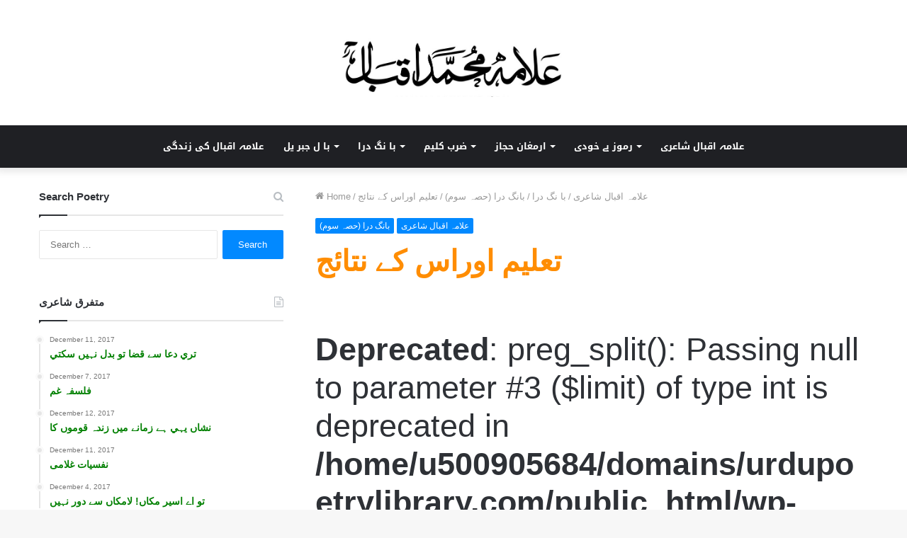

--- FILE ---
content_type: text/html; charset=UTF-8
request_url: https://www.urdupoetrylibrary.com/khush-tou-hen-hum-bhi-jawanon-ki-taraqqi-se-magar/
body_size: 32937
content:
<!DOCTYPE html>
<html lang="en-US" class="" data-skin="light" prefix="og: https://ogp.me/ns#">
<head><meta charset="UTF-8" /><script>if(navigator.userAgent.match(/MSIE|Internet Explorer/i)||navigator.userAgent.match(/Trident\/7\..*?rv:11/i)){var href=document.location.href;if(!href.match(/[?&]nowprocket/)){if(href.indexOf("?")==-1){if(href.indexOf("#")==-1){document.location.href=href+"?nowprocket=1"}else{document.location.href=href.replace("#","?nowprocket=1#")}}else{if(href.indexOf("#")==-1){document.location.href=href+"&nowprocket=1"}else{document.location.href=href.replace("#","&nowprocket=1#")}}}}</script><script>(()=>{class RocketLazyLoadScripts{constructor(){this.v="2.0.2",this.userEvents=["keydown","keyup","mousedown","mouseup","mousemove","mouseover","mouseenter","mouseout","mouseleave","touchmove","touchstart","touchend","touchcancel","wheel","click","dblclick","input","visibilitychange"],this.attributeEvents=["onblur","onclick","oncontextmenu","ondblclick","onfocus","onmousedown","onmouseenter","onmouseleave","onmousemove","onmouseout","onmouseover","onmouseup","onmousewheel","onscroll","onsubmit"]}async t(){this.i(),this.o(),/iP(ad|hone)/.test(navigator.userAgent)&&this.h(),this.u(),this.l(this),this.m(),this.k(this),this.p(this),this._(),await Promise.all([this.R(),this.L()]),this.lastBreath=Date.now(),this.S(this),this.P(),this.D(),this.O(),this.M(),await this.C(this.delayedScripts.normal),await this.C(this.delayedScripts.defer),await this.C(this.delayedScripts.async),this.T("domReady"),await this.F(),await this.j(),await this.I(),this.T("windowLoad"),await this.A(),window.dispatchEvent(new Event("rocket-allScriptsLoaded")),this.everythingLoaded=!0,this.lastTouchEnd&&await new Promise((t=>setTimeout(t,500-Date.now()+this.lastTouchEnd))),this.H(),this.T("all"),this.U(),this.W()}i(){this.CSPIssue=sessionStorage.getItem("rocketCSPIssue"),document.addEventListener("securitypolicyviolation",(t=>{this.CSPIssue||"script-src-elem"!==t.violatedDirective||"data"!==t.blockedURI||(this.CSPIssue=!0,sessionStorage.setItem("rocketCSPIssue",!0))}),{isRocket:!0})}o(){window.addEventListener("pageshow",(t=>{this.persisted=t.persisted,this.realWindowLoadedFired=!0}),{isRocket:!0}),window.addEventListener("pagehide",(()=>{this.onFirstUserAction=null}),{isRocket:!0})}h(){let t;function e(e){t=e}window.addEventListener("touchstart",e,{isRocket:!0}),window.addEventListener("touchend",(function i(o){Math.abs(o.changedTouches[0].pageX-t.changedTouches[0].pageX)<10&&Math.abs(o.changedTouches[0].pageY-t.changedTouches[0].pageY)<10&&o.timeStamp-t.timeStamp<200&&(o.target.dispatchEvent(new PointerEvent("click",{target:o.target,bubbles:!0,cancelable:!0})),event.preventDefault(),window.removeEventListener("touchstart",e,{isRocket:!0}),window.removeEventListener("touchend",i,{isRocket:!0}))}),{isRocket:!0})}q(t){this.userActionTriggered||("mousemove"!==t.type||this.firstMousemoveIgnored?"keyup"===t.type||"mouseover"===t.type||"mouseout"===t.type||(this.userActionTriggered=!0,this.onFirstUserAction&&this.onFirstUserAction()):this.firstMousemoveIgnored=!0),"click"===t.type&&t.preventDefault(),this.savedUserEvents.length>0&&(t.stopPropagation(),t.stopImmediatePropagation()),"touchstart"===this.lastEvent&&"touchend"===t.type&&(this.lastTouchEnd=Date.now()),"click"===t.type&&(this.lastTouchEnd=0),this.lastEvent=t.type,this.savedUserEvents.push(t)}u(){this.savedUserEvents=[],this.userEventHandler=this.q.bind(this),this.userEvents.forEach((t=>window.addEventListener(t,this.userEventHandler,{passive:!1,isRocket:!0})))}U(){this.userEvents.forEach((t=>window.removeEventListener(t,this.userEventHandler,{passive:!1,isRocket:!0}))),this.savedUserEvents.forEach((t=>{t.target.dispatchEvent(new window[t.constructor.name](t.type,t))}))}m(){this.eventsMutationObserver=new MutationObserver((t=>{const e="return false";for(const i of t){if("attributes"===i.type){const t=i.target.getAttribute(i.attributeName);t&&t!==e&&(i.target.setAttribute("data-rocket-"+i.attributeName,t),i.target.setAttribute(i.attributeName,e))}"childList"===i.type&&i.addedNodes.forEach((t=>{if(t.nodeType===Node.ELEMENT_NODE)for(const i of t.attributes)this.attributeEvents.includes(i.name)&&i.value&&""!==i.value&&(t.setAttribute("data-rocket-"+i.name,i.value),t.setAttribute(i.name,e))}))}})),this.eventsMutationObserver.observe(document,{subtree:!0,childList:!0,attributeFilter:this.attributeEvents})}H(){this.eventsMutationObserver.disconnect(),this.attributeEvents.forEach((t=>{document.querySelectorAll("[data-rocket-"+t+"]").forEach((e=>{e.setAttribute(t,e.getAttribute("data-rocket-"+t)),e.removeAttribute("data-rocket-"+t)}))}))}k(t){Object.defineProperty(HTMLElement.prototype,"onclick",{get(){return this.rocketonclick},set(e){this.rocketonclick=e,this.setAttribute(t.everythingLoaded?"onclick":"data-rocket-onclick","this.rocketonclick(event)")}})}S(t){function e(e,i){let o=e[i];e[i]=null,Object.defineProperty(e,i,{get:()=>o,set(s){t.everythingLoaded?o=s:e["rocket"+i]=o=s}})}e(document,"onreadystatechange"),e(window,"onload"),e(window,"onpageshow");try{Object.defineProperty(document,"readyState",{get:()=>t.rocketReadyState,set(e){t.rocketReadyState=e},configurable:!0}),document.readyState="loading"}catch(t){console.log("WPRocket DJE readyState conflict, bypassing")}}l(t){this.originalAddEventListener=EventTarget.prototype.addEventListener,this.originalRemoveEventListener=EventTarget.prototype.removeEventListener,this.savedEventListeners=[],EventTarget.prototype.addEventListener=function(e,i,o){o&&o.isRocket||!t.B(e,this)&&!t.userEvents.includes(e)||t.B(e,this)&&!t.userActionTriggered||e.startsWith("rocket-")?t.originalAddEventListener.call(this,e,i,o):t.savedEventListeners.push({target:this,remove:!1,type:e,func:i,options:o})},EventTarget.prototype.removeEventListener=function(e,i,o){o&&o.isRocket||!t.B(e,this)&&!t.userEvents.includes(e)||t.B(e,this)&&!t.userActionTriggered||e.startsWith("rocket-")?t.originalRemoveEventListener.call(this,e,i,o):t.savedEventListeners.push({target:this,remove:!0,type:e,func:i,options:o})}}T(t){"all"===t&&(EventTarget.prototype.addEventListener=this.originalAddEventListener,EventTarget.prototype.removeEventListener=this.originalRemoveEventListener),this.savedEventListeners=this.savedEventListeners.filter((e=>{let i=e.type,o=e.target||window;return"domReady"===t&&"DOMContentLoaded"!==i&&"readystatechange"!==i||("windowLoad"===t&&"load"!==i&&"readystatechange"!==i&&"pageshow"!==i||(this.B(i,o)&&(i="rocket-"+i),e.remove?o.removeEventListener(i,e.func,e.options):o.addEventListener(i,e.func,e.options),!1))}))}p(t){let e;function i(e){return t.everythingLoaded?e:e.split(" ").map((t=>"load"===t||t.startsWith("load.")?"rocket-jquery-load":t)).join(" ")}function o(o){function s(e){const s=o.fn[e];o.fn[e]=o.fn.init.prototype[e]=function(){return this[0]===window&&t.userActionTriggered&&("string"==typeof arguments[0]||arguments[0]instanceof String?arguments[0]=i(arguments[0]):"object"==typeof arguments[0]&&Object.keys(arguments[0]).forEach((t=>{const e=arguments[0][t];delete arguments[0][t],arguments[0][i(t)]=e}))),s.apply(this,arguments),this}}if(o&&o.fn&&!t.allJQueries.includes(o)){const e={DOMContentLoaded:[],"rocket-DOMContentLoaded":[]};for(const t in e)document.addEventListener(t,(()=>{e[t].forEach((t=>t()))}),{isRocket:!0});o.fn.ready=o.fn.init.prototype.ready=function(i){function s(){parseInt(o.fn.jquery)>2?setTimeout((()=>i.bind(document)(o))):i.bind(document)(o)}return t.realDomReadyFired?!t.userActionTriggered||t.fauxDomReadyFired?s():e["rocket-DOMContentLoaded"].push(s):e.DOMContentLoaded.push(s),o([])},s("on"),s("one"),s("off"),t.allJQueries.push(o)}e=o}t.allJQueries=[],o(window.jQuery),Object.defineProperty(window,"jQuery",{get:()=>e,set(t){o(t)}})}P(){const t=new Map;document.write=document.writeln=function(e){const i=document.currentScript,o=document.createRange(),s=i.parentElement;let n=t.get(i);void 0===n&&(n=i.nextSibling,t.set(i,n));const a=document.createDocumentFragment();o.setStart(a,0),a.appendChild(o.createContextualFragment(e)),s.insertBefore(a,n)}}async R(){return new Promise((t=>{this.userActionTriggered?t():this.onFirstUserAction=t}))}async L(){return new Promise((t=>{document.addEventListener("DOMContentLoaded",(()=>{this.realDomReadyFired=!0,t()}),{isRocket:!0})}))}async I(){return this.realWindowLoadedFired?Promise.resolve():new Promise((t=>{window.addEventListener("load",t,{isRocket:!0})}))}M(){this.pendingScripts=[];this.scriptsMutationObserver=new MutationObserver((t=>{for(const e of t)e.addedNodes.forEach((t=>{"SCRIPT"!==t.tagName||t.noModule||t.isWPRocket||this.pendingScripts.push({script:t,promise:new Promise((e=>{const i=()=>{const i=this.pendingScripts.findIndex((e=>e.script===t));i>=0&&this.pendingScripts.splice(i,1),e()};t.addEventListener("load",i,{isRocket:!0}),t.addEventListener("error",i,{isRocket:!0}),setTimeout(i,1e3)}))})}))})),this.scriptsMutationObserver.observe(document,{childList:!0,subtree:!0})}async j(){await this.J(),this.pendingScripts.length?(await this.pendingScripts[0].promise,await this.j()):this.scriptsMutationObserver.disconnect()}D(){this.delayedScripts={normal:[],async:[],defer:[]},document.querySelectorAll("script[type$=rocketlazyloadscript]").forEach((t=>{t.hasAttribute("data-rocket-src")?t.hasAttribute("async")&&!1!==t.async?this.delayedScripts.async.push(t):t.hasAttribute("defer")&&!1!==t.defer||"module"===t.getAttribute("data-rocket-type")?this.delayedScripts.defer.push(t):this.delayedScripts.normal.push(t):this.delayedScripts.normal.push(t)}))}async _(){await this.L();let t=[];document.querySelectorAll("script[type$=rocketlazyloadscript][data-rocket-src]").forEach((e=>{let i=e.getAttribute("data-rocket-src");if(i&&!i.startsWith("data:")){i.startsWith("//")&&(i=location.protocol+i);try{const o=new URL(i).origin;o!==location.origin&&t.push({src:o,crossOrigin:e.crossOrigin||"module"===e.getAttribute("data-rocket-type")})}catch(t){}}})),t=[...new Map(t.map((t=>[JSON.stringify(t),t]))).values()],this.N(t,"preconnect")}async $(t){if(await this.G(),!0!==t.noModule||!("noModule"in HTMLScriptElement.prototype))return new Promise((e=>{let i;function o(){(i||t).setAttribute("data-rocket-status","executed"),e()}try{if(navigator.userAgent.includes("Firefox/")||""===navigator.vendor||this.CSPIssue)i=document.createElement("script"),[...t.attributes].forEach((t=>{let e=t.nodeName;"type"!==e&&("data-rocket-type"===e&&(e="type"),"data-rocket-src"===e&&(e="src"),i.setAttribute(e,t.nodeValue))})),t.text&&(i.text=t.text),t.nonce&&(i.nonce=t.nonce),i.hasAttribute("src")?(i.addEventListener("load",o,{isRocket:!0}),i.addEventListener("error",(()=>{i.setAttribute("data-rocket-status","failed-network"),e()}),{isRocket:!0}),setTimeout((()=>{i.isConnected||e()}),1)):(i.text=t.text,o()),i.isWPRocket=!0,t.parentNode.replaceChild(i,t);else{const i=t.getAttribute("data-rocket-type"),s=t.getAttribute("data-rocket-src");i?(t.type=i,t.removeAttribute("data-rocket-type")):t.removeAttribute("type"),t.addEventListener("load",o,{isRocket:!0}),t.addEventListener("error",(i=>{this.CSPIssue&&i.target.src.startsWith("data:")?(console.log("WPRocket: CSP fallback activated"),t.removeAttribute("src"),this.$(t).then(e)):(t.setAttribute("data-rocket-status","failed-network"),e())}),{isRocket:!0}),s?(t.fetchPriority="high",t.removeAttribute("data-rocket-src"),t.src=s):t.src="data:text/javascript;base64,"+window.btoa(unescape(encodeURIComponent(t.text)))}}catch(i){t.setAttribute("data-rocket-status","failed-transform"),e()}}));t.setAttribute("data-rocket-status","skipped")}async C(t){const e=t.shift();return e?(e.isConnected&&await this.$(e),this.C(t)):Promise.resolve()}O(){this.N([...this.delayedScripts.normal,...this.delayedScripts.defer,...this.delayedScripts.async],"preload")}N(t,e){this.trash=this.trash||[];let i=!0;var o=document.createDocumentFragment();t.forEach((t=>{const s=t.getAttribute&&t.getAttribute("data-rocket-src")||t.src;if(s&&!s.startsWith("data:")){const n=document.createElement("link");n.href=s,n.rel=e,"preconnect"!==e&&(n.as="script",n.fetchPriority=i?"high":"low"),t.getAttribute&&"module"===t.getAttribute("data-rocket-type")&&(n.crossOrigin=!0),t.crossOrigin&&(n.crossOrigin=t.crossOrigin),t.integrity&&(n.integrity=t.integrity),t.nonce&&(n.nonce=t.nonce),o.appendChild(n),this.trash.push(n),i=!1}})),document.head.appendChild(o)}W(){this.trash.forEach((t=>t.remove()))}async F(){try{document.readyState="interactive"}catch(t){}this.fauxDomReadyFired=!0;try{await this.G(),document.dispatchEvent(new Event("rocket-readystatechange")),await this.G(),document.rocketonreadystatechange&&document.rocketonreadystatechange(),await this.G(),document.dispatchEvent(new Event("rocket-DOMContentLoaded")),await this.G(),window.dispatchEvent(new Event("rocket-DOMContentLoaded"))}catch(t){console.error(t)}}async A(){try{document.readyState="complete"}catch(t){}try{await this.G(),document.dispatchEvent(new Event("rocket-readystatechange")),await this.G(),document.rocketonreadystatechange&&document.rocketonreadystatechange(),await this.G(),window.dispatchEvent(new Event("rocket-load")),await this.G(),window.rocketonload&&window.rocketonload(),await this.G(),this.allJQueries.forEach((t=>t(window).trigger("rocket-jquery-load"))),await this.G();const t=new Event("rocket-pageshow");t.persisted=this.persisted,window.dispatchEvent(t),await this.G(),window.rocketonpageshow&&window.rocketonpageshow({persisted:this.persisted})}catch(t){console.error(t)}}async G(){Date.now()-this.lastBreath>45&&(await this.J(),this.lastBreath=Date.now())}async J(){return document.hidden?new Promise((t=>setTimeout(t))):new Promise((t=>requestAnimationFrame(t)))}B(t,e){return e===document&&"readystatechange"===t||(e===document&&"DOMContentLoaded"===t||(e===window&&"DOMContentLoaded"===t||(e===window&&"load"===t||e===window&&"pageshow"===t)))}static run(){(new RocketLazyLoadScripts).t()}}RocketLazyLoadScripts.run()})();</script>
	
	<link rel="profile" href="http://gmpg.org/xfn/11" />
	
<!-- Search Engine Optimization by Rank Math - https://rankmath.com/ -->
<title>Khush Tou Hen Hum Bhi Jawanon Ki Taraqqi Se Magar</title>
<meta name="description" content="تعليم اوراس کے نتائج || Khush Tou Hen Hum Bhi Jawanon Ki Taraqqi Se Magar, Lab E Khundaan Se Nikal Jati He Faryad Bhi Sath"/>
<meta name="robots" content="follow, index, max-snippet:-1, max-video-preview:-1, max-image-preview:large"/>
<link rel="canonical" href="https://www.urdupoetrylibrary.com/khush-tou-hen-hum-bhi-jawanon-ki-taraqqi-se-magar/" />
<meta property="og:locale" content="en_US" />
<meta property="og:type" content="article" />
<meta property="og:title" content="Khush Tou Hen Hum Bhi Jawanon Ki Taraqqi Se Magar" />
<meta property="og:description" content="تعليم اوراس کے نتائج || Khush Tou Hen Hum Bhi Jawanon Ki Taraqqi Se Magar, Lab E Khundaan Se Nikal Jati He Faryad Bhi Sath" />
<meta property="og:url" content="https://www.urdupoetrylibrary.com/khush-tou-hen-hum-bhi-jawanon-ki-taraqqi-se-magar/" />
<meta property="og:site_name" content="Urdu Poetry Library" />
<meta property="article:author" content="https://www.facebook.com/SEO.Observer" />
<meta property="article:section" content="بانگ درا (حصہ سوم)" />
<meta property="og:updated_time" content="2024-06-26T19:34:31+00:00" />
<meta property="og:image" content="https://www.urdupoetrylibrary.com/wp-content/uploads/2017/12/تعليم-اوراس-کے-نتائج.jpg" />
<meta property="og:image:secure_url" content="https://www.urdupoetrylibrary.com/wp-content/uploads/2017/12/تعليم-اوراس-کے-نتائج.jpg" />
<meta property="og:image:width" content="780" />
<meta property="og:image:height" content="470" />
<meta property="og:image:alt" content="تعليم اوراس کے نتائج" />
<meta property="og:image:type" content="image/jpeg" />
<meta property="article:published_time" content="2017-12-07T12:41:41+00:00" />
<meta property="article:modified_time" content="2024-06-26T19:34:31+00:00" />
<meta name="twitter:card" content="summary_large_image" />
<meta name="twitter:title" content="Khush Tou Hen Hum Bhi Jawanon Ki Taraqqi Se Magar" />
<meta name="twitter:description" content="تعليم اوراس کے نتائج || Khush Tou Hen Hum Bhi Jawanon Ki Taraqqi Se Magar, Lab E Khundaan Se Nikal Jati He Faryad Bhi Sath" />
<meta name="twitter:creator" content="@SEO_Observer" />
<meta name="twitter:image" content="https://www.urdupoetrylibrary.com/wp-content/uploads/2017/12/تعليم-اوراس-کے-نتائج.jpg" />
<meta name="twitter:label1" content="Written by" />
<meta name="twitter:data1" content="محمد نظام الدین عثمان" />
<meta name="twitter:label2" content="Time to read" />
<meta name="twitter:data2" content="Less than a minute" />
<script type="application/ld+json" class="rank-math-schema">{"@context":"https://schema.org","@graph":[{"@type":["Person","Organization"],"@id":"https://www.urdupoetrylibrary.com/#person","name":"Urdu Poetry Library","logo":{"@type":"ImageObject","@id":"https://www.urdupoetrylibrary.com/#logo","url":"https://www.urdupoetrylibrary.com/wp-content/uploads/2018/02/logo.png","contentUrl":"https://www.urdupoetrylibrary.com/wp-content/uploads/2018/02/logo.png","caption":"Urdu Poetry Library","inLanguage":"en-US","width":"654","height":"97"},"image":{"@type":"ImageObject","@id":"https://www.urdupoetrylibrary.com/#logo","url":"https://www.urdupoetrylibrary.com/wp-content/uploads/2018/02/logo.png","contentUrl":"https://www.urdupoetrylibrary.com/wp-content/uploads/2018/02/logo.png","caption":"Urdu Poetry Library","inLanguage":"en-US","width":"654","height":"97"}},{"@type":"WebSite","@id":"https://www.urdupoetrylibrary.com/#website","url":"https://www.urdupoetrylibrary.com","name":"Urdu Poetry Library","alternateName":"Urdu Poetry Library","publisher":{"@id":"https://www.urdupoetrylibrary.com/#person"},"inLanguage":"en-US"},{"@type":"ImageObject","@id":"https://www.urdupoetrylibrary.com/wp-content/uploads/2017/12/\u062a\u0639\u0644\u064a\u0645-\u0627\u0648\u0631\u0627\u0633-\u06a9\u06d2-\u0646\u062a\u0627\u0626\u062c.jpg","url":"https://www.urdupoetrylibrary.com/wp-content/uploads/2017/12/\u062a\u0639\u0644\u064a\u0645-\u0627\u0648\u0631\u0627\u0633-\u06a9\u06d2-\u0646\u062a\u0627\u0626\u062c.jpg","width":"780","height":"470","caption":"\u062a\u0639\u0644\u064a\u0645 \u0627\u0648\u0631\u0627\u0633 \u06a9\u06d2 \u0646\u062a\u0627\u0626\u062c","inLanguage":"en-US"},{"@type":"WebPage","@id":"https://www.urdupoetrylibrary.com/khush-tou-hen-hum-bhi-jawanon-ki-taraqqi-se-magar/#webpage","url":"https://www.urdupoetrylibrary.com/khush-tou-hen-hum-bhi-jawanon-ki-taraqqi-se-magar/","name":"Khush Tou Hen Hum Bhi Jawanon Ki Taraqqi Se Magar","datePublished":"2017-12-07T12:41:41+00:00","dateModified":"2024-06-26T19:34:31+00:00","isPartOf":{"@id":"https://www.urdupoetrylibrary.com/#website"},"primaryImageOfPage":{"@id":"https://www.urdupoetrylibrary.com/wp-content/uploads/2017/12/\u062a\u0639\u0644\u064a\u0645-\u0627\u0648\u0631\u0627\u0633-\u06a9\u06d2-\u0646\u062a\u0627\u0626\u062c.jpg"},"inLanguage":"en-US"},{"@type":"Person","@id":"https://www.urdupoetrylibrary.com/khush-tou-hen-hum-bhi-jawanon-ki-taraqqi-se-magar/#author","name":"\u0645\u062d\u0645\u062f \u0646\u0638\u0627\u0645 \u0627\u0644\u062f\u06cc\u0646 \u0639\u062b\u0645\u0627\u0646","image":{"@type":"ImageObject","@id":"https://secure.gravatar.com/avatar/a65bee5baf0c4fe21ee1cc99b3c091c3cfb0be4c65dcc5893ab97b4f671ab894?s=96&amp;d=mm&amp;r=g","url":"https://secure.gravatar.com/avatar/a65bee5baf0c4fe21ee1cc99b3c091c3cfb0be4c65dcc5893ab97b4f671ab894?s=96&amp;d=mm&amp;r=g","caption":"\u0645\u062d\u0645\u062f \u0646\u0638\u0627\u0645 \u0627\u0644\u062f\u06cc\u0646 \u0639\u062b\u0645\u0627\u0646","inLanguage":"en-US"},"sameAs":["https://www.nizamuddeen.com/about/","https://www.facebook.com/SEO.Observer","https://twitter.com/https://x.com/SEO_Observer","https://www.facebook.com/SEO.Observer","https://www.linkedin.com/in/seoobserver/","https://www.pinterest.com/SEO_Observer/","https://www.youtube.com/channel/UCwLcGcVYTiNNwpUXWNKHuLw"]},{"@type":"BlogPosting","headline":"Khush Tou Hen Hum Bhi Jawanon Ki Taraqqi Se Magar","keywords":"\u062a\u0639\u0644\u064a\u0645 \u0627\u0648\u0631\u0627\u0633 \u06a9\u06d2 \u0646\u062a\u0627\u0626\u062c","datePublished":"2017-12-07T12:41:41+00:00","dateModified":"2024-06-26T19:34:31+00:00","author":{"@id":"https://www.urdupoetrylibrary.com/khush-tou-hen-hum-bhi-jawanon-ki-taraqqi-se-magar/#author","name":"\u0645\u062d\u0645\u062f \u0646\u0638\u0627\u0645 \u0627\u0644\u062f\u06cc\u0646 \u0639\u062b\u0645\u0627\u0646"},"publisher":{"@id":"https://www.urdupoetrylibrary.com/#person"},"description":"\u062a\u0639\u0644\u064a\u0645 \u0627\u0648\u0631\u0627\u0633 \u06a9\u06d2 \u0646\u062a\u0627\u0626\u062c || Khush Tou Hen Hum Bhi Jawanon Ki Taraqqi Se Magar, Lab E Khundaan Se Nikal Jati He Faryad Bhi Sath","name":"Khush Tou Hen Hum Bhi Jawanon Ki Taraqqi Se Magar","@id":"https://www.urdupoetrylibrary.com/khush-tou-hen-hum-bhi-jawanon-ki-taraqqi-se-magar/#richSnippet","isPartOf":{"@id":"https://www.urdupoetrylibrary.com/khush-tou-hen-hum-bhi-jawanon-ki-taraqqi-se-magar/#webpage"},"image":{"@id":"https://www.urdupoetrylibrary.com/wp-content/uploads/2017/12/\u062a\u0639\u0644\u064a\u0645-\u0627\u0648\u0631\u0627\u0633-\u06a9\u06d2-\u0646\u062a\u0627\u0626\u062c.jpg"},"inLanguage":"en-US","mainEntityOfPage":{"@id":"https://www.urdupoetrylibrary.com/khush-tou-hen-hum-bhi-jawanon-ki-taraqqi-se-magar/#webpage"}}]}</script>
<!-- /Rank Math WordPress SEO plugin -->

<link rel='dns-prefetch' href='//fonts.googleapis.com' />
<link rel='dns-prefetch' href='//www.googletagmanager.com' />
<link rel="alternate" type="application/rss+xml" title="Allama Muhammad Iqbal &raquo; Feed" href="https://www.urdupoetrylibrary.com/feed/" />
<link rel="alternate" type="application/rss+xml" title="Allama Muhammad Iqbal &raquo; Comments Feed" href="https://www.urdupoetrylibrary.com/comments/feed/" />
<link rel="alternate" type="application/rss+xml" title="Allama Muhammad Iqbal &raquo; تعليم اوراس کے نتائج Comments Feed" href="https://www.urdupoetrylibrary.com/khush-tou-hen-hum-bhi-jawanon-ki-taraqqi-se-magar/feed/" />
<link rel="alternate" title="oEmbed (JSON)" type="application/json+oembed" href="https://www.urdupoetrylibrary.com/wp-json/oembed/1.0/embed?url=https%3A%2F%2Fwww.urdupoetrylibrary.com%2Fkhush-tou-hen-hum-bhi-jawanon-ki-taraqqi-se-magar%2F" />
<link rel="alternate" title="oEmbed (XML)" type="text/xml+oembed" href="https://www.urdupoetrylibrary.com/wp-json/oembed/1.0/embed?url=https%3A%2F%2Fwww.urdupoetrylibrary.com%2Fkhush-tou-hen-hum-bhi-jawanon-ki-taraqqi-se-magar%2F&#038;format=xml" />
<style id='wp-img-auto-sizes-contain-inline-css' type='text/css'>
img:is([sizes=auto i],[sizes^="auto," i]){contain-intrinsic-size:3000px 1500px}
/*# sourceURL=wp-img-auto-sizes-contain-inline-css */
</style>
<link rel='stylesheet' id='notosanskufiarabic-css' href='//fonts.googleapis.com/earlyaccess/notosanskufiarabic?ver=6.9' type='text/css' media='all' />
<style id='wp-emoji-styles-inline-css' type='text/css'>

	img.wp-smiley, img.emoji {
		display: inline !important;
		border: none !important;
		box-shadow: none !important;
		height: 1em !important;
		width: 1em !important;
		margin: 0 0.07em !important;
		vertical-align: -0.1em !important;
		background: none !important;
		padding: 0 !important;
	}
/*# sourceURL=wp-emoji-styles-inline-css */
</style>
<style id='wp-block-library-inline-css' type='text/css'>
:root{--wp-block-synced-color:#7a00df;--wp-block-synced-color--rgb:122,0,223;--wp-bound-block-color:var(--wp-block-synced-color);--wp-editor-canvas-background:#ddd;--wp-admin-theme-color:#007cba;--wp-admin-theme-color--rgb:0,124,186;--wp-admin-theme-color-darker-10:#006ba1;--wp-admin-theme-color-darker-10--rgb:0,107,160.5;--wp-admin-theme-color-darker-20:#005a87;--wp-admin-theme-color-darker-20--rgb:0,90,135;--wp-admin-border-width-focus:2px}@media (min-resolution:192dpi){:root{--wp-admin-border-width-focus:1.5px}}.wp-element-button{cursor:pointer}:root .has-very-light-gray-background-color{background-color:#eee}:root .has-very-dark-gray-background-color{background-color:#313131}:root .has-very-light-gray-color{color:#eee}:root .has-very-dark-gray-color{color:#313131}:root .has-vivid-green-cyan-to-vivid-cyan-blue-gradient-background{background:linear-gradient(135deg,#00d084,#0693e3)}:root .has-purple-crush-gradient-background{background:linear-gradient(135deg,#34e2e4,#4721fb 50%,#ab1dfe)}:root .has-hazy-dawn-gradient-background{background:linear-gradient(135deg,#faaca8,#dad0ec)}:root .has-subdued-olive-gradient-background{background:linear-gradient(135deg,#fafae1,#67a671)}:root .has-atomic-cream-gradient-background{background:linear-gradient(135deg,#fdd79a,#004a59)}:root .has-nightshade-gradient-background{background:linear-gradient(135deg,#330968,#31cdcf)}:root .has-midnight-gradient-background{background:linear-gradient(135deg,#020381,#2874fc)}:root{--wp--preset--font-size--normal:16px;--wp--preset--font-size--huge:42px}.has-regular-font-size{font-size:1em}.has-larger-font-size{font-size:2.625em}.has-normal-font-size{font-size:var(--wp--preset--font-size--normal)}.has-huge-font-size{font-size:var(--wp--preset--font-size--huge)}.has-text-align-center{text-align:center}.has-text-align-left{text-align:left}.has-text-align-right{text-align:right}.has-fit-text{white-space:nowrap!important}#end-resizable-editor-section{display:none}.aligncenter{clear:both}.items-justified-left{justify-content:flex-start}.items-justified-center{justify-content:center}.items-justified-right{justify-content:flex-end}.items-justified-space-between{justify-content:space-between}.screen-reader-text{border:0;clip-path:inset(50%);height:1px;margin:-1px;overflow:hidden;padding:0;position:absolute;width:1px;word-wrap:normal!important}.screen-reader-text:focus{background-color:#ddd;clip-path:none;color:#444;display:block;font-size:1em;height:auto;left:5px;line-height:normal;padding:15px 23px 14px;text-decoration:none;top:5px;width:auto;z-index:100000}html :where(.has-border-color){border-style:solid}html :where([style*=border-top-color]){border-top-style:solid}html :where([style*=border-right-color]){border-right-style:solid}html :where([style*=border-bottom-color]){border-bottom-style:solid}html :where([style*=border-left-color]){border-left-style:solid}html :where([style*=border-width]){border-style:solid}html :where([style*=border-top-width]){border-top-style:solid}html :where([style*=border-right-width]){border-right-style:solid}html :where([style*=border-bottom-width]){border-bottom-style:solid}html :where([style*=border-left-width]){border-left-style:solid}html :where(img[class*=wp-image-]){height:auto;max-width:100%}:where(figure){margin:0 0 1em}html :where(.is-position-sticky){--wp-admin--admin-bar--position-offset:var(--wp-admin--admin-bar--height,0px)}@media screen and (max-width:600px){html :where(.is-position-sticky){--wp-admin--admin-bar--position-offset:0px}}

/*# sourceURL=wp-block-library-inline-css */
</style><style id='global-styles-inline-css' type='text/css'>
:root{--wp--preset--aspect-ratio--square: 1;--wp--preset--aspect-ratio--4-3: 4/3;--wp--preset--aspect-ratio--3-4: 3/4;--wp--preset--aspect-ratio--3-2: 3/2;--wp--preset--aspect-ratio--2-3: 2/3;--wp--preset--aspect-ratio--16-9: 16/9;--wp--preset--aspect-ratio--9-16: 9/16;--wp--preset--color--black: #000000;--wp--preset--color--cyan-bluish-gray: #abb8c3;--wp--preset--color--white: #ffffff;--wp--preset--color--pale-pink: #f78da7;--wp--preset--color--vivid-red: #cf2e2e;--wp--preset--color--luminous-vivid-orange: #ff6900;--wp--preset--color--luminous-vivid-amber: #fcb900;--wp--preset--color--light-green-cyan: #7bdcb5;--wp--preset--color--vivid-green-cyan: #00d084;--wp--preset--color--pale-cyan-blue: #8ed1fc;--wp--preset--color--vivid-cyan-blue: #0693e3;--wp--preset--color--vivid-purple: #9b51e0;--wp--preset--gradient--vivid-cyan-blue-to-vivid-purple: linear-gradient(135deg,rgb(6,147,227) 0%,rgb(155,81,224) 100%);--wp--preset--gradient--light-green-cyan-to-vivid-green-cyan: linear-gradient(135deg,rgb(122,220,180) 0%,rgb(0,208,130) 100%);--wp--preset--gradient--luminous-vivid-amber-to-luminous-vivid-orange: linear-gradient(135deg,rgb(252,185,0) 0%,rgb(255,105,0) 100%);--wp--preset--gradient--luminous-vivid-orange-to-vivid-red: linear-gradient(135deg,rgb(255,105,0) 0%,rgb(207,46,46) 100%);--wp--preset--gradient--very-light-gray-to-cyan-bluish-gray: linear-gradient(135deg,rgb(238,238,238) 0%,rgb(169,184,195) 100%);--wp--preset--gradient--cool-to-warm-spectrum: linear-gradient(135deg,rgb(74,234,220) 0%,rgb(151,120,209) 20%,rgb(207,42,186) 40%,rgb(238,44,130) 60%,rgb(251,105,98) 80%,rgb(254,248,76) 100%);--wp--preset--gradient--blush-light-purple: linear-gradient(135deg,rgb(255,206,236) 0%,rgb(152,150,240) 100%);--wp--preset--gradient--blush-bordeaux: linear-gradient(135deg,rgb(254,205,165) 0%,rgb(254,45,45) 50%,rgb(107,0,62) 100%);--wp--preset--gradient--luminous-dusk: linear-gradient(135deg,rgb(255,203,112) 0%,rgb(199,81,192) 50%,rgb(65,88,208) 100%);--wp--preset--gradient--pale-ocean: linear-gradient(135deg,rgb(255,245,203) 0%,rgb(182,227,212) 50%,rgb(51,167,181) 100%);--wp--preset--gradient--electric-grass: linear-gradient(135deg,rgb(202,248,128) 0%,rgb(113,206,126) 100%);--wp--preset--gradient--midnight: linear-gradient(135deg,rgb(2,3,129) 0%,rgb(40,116,252) 100%);--wp--preset--font-size--small: 13px;--wp--preset--font-size--medium: 20px;--wp--preset--font-size--large: 36px;--wp--preset--font-size--x-large: 42px;--wp--preset--spacing--20: 0.44rem;--wp--preset--spacing--30: 0.67rem;--wp--preset--spacing--40: 1rem;--wp--preset--spacing--50: 1.5rem;--wp--preset--spacing--60: 2.25rem;--wp--preset--spacing--70: 3.38rem;--wp--preset--spacing--80: 5.06rem;--wp--preset--shadow--natural: 6px 6px 9px rgba(0, 0, 0, 0.2);--wp--preset--shadow--deep: 12px 12px 50px rgba(0, 0, 0, 0.4);--wp--preset--shadow--sharp: 6px 6px 0px rgba(0, 0, 0, 0.2);--wp--preset--shadow--outlined: 6px 6px 0px -3px rgb(255, 255, 255), 6px 6px rgb(0, 0, 0);--wp--preset--shadow--crisp: 6px 6px 0px rgb(0, 0, 0);}:where(.is-layout-flex){gap: 0.5em;}:where(.is-layout-grid){gap: 0.5em;}body .is-layout-flex{display: flex;}.is-layout-flex{flex-wrap: wrap;align-items: center;}.is-layout-flex > :is(*, div){margin: 0;}body .is-layout-grid{display: grid;}.is-layout-grid > :is(*, div){margin: 0;}:where(.wp-block-columns.is-layout-flex){gap: 2em;}:where(.wp-block-columns.is-layout-grid){gap: 2em;}:where(.wp-block-post-template.is-layout-flex){gap: 1.25em;}:where(.wp-block-post-template.is-layout-grid){gap: 1.25em;}.has-black-color{color: var(--wp--preset--color--black) !important;}.has-cyan-bluish-gray-color{color: var(--wp--preset--color--cyan-bluish-gray) !important;}.has-white-color{color: var(--wp--preset--color--white) !important;}.has-pale-pink-color{color: var(--wp--preset--color--pale-pink) !important;}.has-vivid-red-color{color: var(--wp--preset--color--vivid-red) !important;}.has-luminous-vivid-orange-color{color: var(--wp--preset--color--luminous-vivid-orange) !important;}.has-luminous-vivid-amber-color{color: var(--wp--preset--color--luminous-vivid-amber) !important;}.has-light-green-cyan-color{color: var(--wp--preset--color--light-green-cyan) !important;}.has-vivid-green-cyan-color{color: var(--wp--preset--color--vivid-green-cyan) !important;}.has-pale-cyan-blue-color{color: var(--wp--preset--color--pale-cyan-blue) !important;}.has-vivid-cyan-blue-color{color: var(--wp--preset--color--vivid-cyan-blue) !important;}.has-vivid-purple-color{color: var(--wp--preset--color--vivid-purple) !important;}.has-black-background-color{background-color: var(--wp--preset--color--black) !important;}.has-cyan-bluish-gray-background-color{background-color: var(--wp--preset--color--cyan-bluish-gray) !important;}.has-white-background-color{background-color: var(--wp--preset--color--white) !important;}.has-pale-pink-background-color{background-color: var(--wp--preset--color--pale-pink) !important;}.has-vivid-red-background-color{background-color: var(--wp--preset--color--vivid-red) !important;}.has-luminous-vivid-orange-background-color{background-color: var(--wp--preset--color--luminous-vivid-orange) !important;}.has-luminous-vivid-amber-background-color{background-color: var(--wp--preset--color--luminous-vivid-amber) !important;}.has-light-green-cyan-background-color{background-color: var(--wp--preset--color--light-green-cyan) !important;}.has-vivid-green-cyan-background-color{background-color: var(--wp--preset--color--vivid-green-cyan) !important;}.has-pale-cyan-blue-background-color{background-color: var(--wp--preset--color--pale-cyan-blue) !important;}.has-vivid-cyan-blue-background-color{background-color: var(--wp--preset--color--vivid-cyan-blue) !important;}.has-vivid-purple-background-color{background-color: var(--wp--preset--color--vivid-purple) !important;}.has-black-border-color{border-color: var(--wp--preset--color--black) !important;}.has-cyan-bluish-gray-border-color{border-color: var(--wp--preset--color--cyan-bluish-gray) !important;}.has-white-border-color{border-color: var(--wp--preset--color--white) !important;}.has-pale-pink-border-color{border-color: var(--wp--preset--color--pale-pink) !important;}.has-vivid-red-border-color{border-color: var(--wp--preset--color--vivid-red) !important;}.has-luminous-vivid-orange-border-color{border-color: var(--wp--preset--color--luminous-vivid-orange) !important;}.has-luminous-vivid-amber-border-color{border-color: var(--wp--preset--color--luminous-vivid-amber) !important;}.has-light-green-cyan-border-color{border-color: var(--wp--preset--color--light-green-cyan) !important;}.has-vivid-green-cyan-border-color{border-color: var(--wp--preset--color--vivid-green-cyan) !important;}.has-pale-cyan-blue-border-color{border-color: var(--wp--preset--color--pale-cyan-blue) !important;}.has-vivid-cyan-blue-border-color{border-color: var(--wp--preset--color--vivid-cyan-blue) !important;}.has-vivid-purple-border-color{border-color: var(--wp--preset--color--vivid-purple) !important;}.has-vivid-cyan-blue-to-vivid-purple-gradient-background{background: var(--wp--preset--gradient--vivid-cyan-blue-to-vivid-purple) !important;}.has-light-green-cyan-to-vivid-green-cyan-gradient-background{background: var(--wp--preset--gradient--light-green-cyan-to-vivid-green-cyan) !important;}.has-luminous-vivid-amber-to-luminous-vivid-orange-gradient-background{background: var(--wp--preset--gradient--luminous-vivid-amber-to-luminous-vivid-orange) !important;}.has-luminous-vivid-orange-to-vivid-red-gradient-background{background: var(--wp--preset--gradient--luminous-vivid-orange-to-vivid-red) !important;}.has-very-light-gray-to-cyan-bluish-gray-gradient-background{background: var(--wp--preset--gradient--very-light-gray-to-cyan-bluish-gray) !important;}.has-cool-to-warm-spectrum-gradient-background{background: var(--wp--preset--gradient--cool-to-warm-spectrum) !important;}.has-blush-light-purple-gradient-background{background: var(--wp--preset--gradient--blush-light-purple) !important;}.has-blush-bordeaux-gradient-background{background: var(--wp--preset--gradient--blush-bordeaux) !important;}.has-luminous-dusk-gradient-background{background: var(--wp--preset--gradient--luminous-dusk) !important;}.has-pale-ocean-gradient-background{background: var(--wp--preset--gradient--pale-ocean) !important;}.has-electric-grass-gradient-background{background: var(--wp--preset--gradient--electric-grass) !important;}.has-midnight-gradient-background{background: var(--wp--preset--gradient--midnight) !important;}.has-small-font-size{font-size: var(--wp--preset--font-size--small) !important;}.has-medium-font-size{font-size: var(--wp--preset--font-size--medium) !important;}.has-large-font-size{font-size: var(--wp--preset--font-size--large) !important;}.has-x-large-font-size{font-size: var(--wp--preset--font-size--x-large) !important;}
/*# sourceURL=global-styles-inline-css */
</style>

<style id='classic-theme-styles-inline-css' type='text/css'>
/*! This file is auto-generated */
.wp-block-button__link{color:#fff;background-color:#32373c;border-radius:9999px;box-shadow:none;text-decoration:none;padding:calc(.667em + 2px) calc(1.333em + 2px);font-size:1.125em}.wp-block-file__button{background:#32373c;color:#fff;text-decoration:none}
/*# sourceURL=/wp-includes/css/classic-themes.min.css */
</style>
<link data-minify="1" rel='stylesheet' id='dashicons-css' href='https://www.urdupoetrylibrary.com/wp-content/cache/min/1/wp-includes/css/dashicons.min.css?ver=1756959308' type='text/css' media='all' />
<link rel='stylesheet' id='admin-bar-css' href='https://www.urdupoetrylibrary.com/wp-includes/css/admin-bar.min.css?ver=6.9' type='text/css' media='all' />
<style id='admin-bar-inline-css' type='text/css'>

    /* Hide CanvasJS credits for P404 charts specifically */
    #p404RedirectChart .canvasjs-chart-credit {
        display: none !important;
    }
    
    #p404RedirectChart canvas {
        border-radius: 6px;
    }

    .p404-redirect-adminbar-weekly-title {
        font-weight: bold;
        font-size: 14px;
        color: #fff;
        margin-bottom: 6px;
    }

    #wpadminbar #wp-admin-bar-p404_free_top_button .ab-icon:before {
        content: "\f103";
        color: #dc3545;
        top: 3px;
    }
    
    #wp-admin-bar-p404_free_top_button .ab-item {
        min-width: 80px !important;
        padding: 0px !important;
    }
    
    /* Ensure proper positioning and z-index for P404 dropdown */
    .p404-redirect-adminbar-dropdown-wrap { 
        min-width: 0; 
        padding: 0;
        position: static !important;
    }
    
    #wpadminbar #wp-admin-bar-p404_free_top_button_dropdown {
        position: static !important;
    }
    
    #wpadminbar #wp-admin-bar-p404_free_top_button_dropdown .ab-item {
        padding: 0 !important;
        margin: 0 !important;
    }
    
    .p404-redirect-dropdown-container {
        min-width: 340px;
        padding: 18px 18px 12px 18px;
        background: #23282d !important;
        color: #fff;
        border-radius: 12px;
        box-shadow: 0 8px 32px rgba(0,0,0,0.25);
        margin-top: 10px;
        position: relative !important;
        z-index: 999999 !important;
        display: block !important;
        border: 1px solid #444;
    }
    
    /* Ensure P404 dropdown appears on hover */
    #wpadminbar #wp-admin-bar-p404_free_top_button .p404-redirect-dropdown-container { 
        display: none !important;
    }
    
    #wpadminbar #wp-admin-bar-p404_free_top_button:hover .p404-redirect-dropdown-container { 
        display: block !important;
    }
    
    #wpadminbar #wp-admin-bar-p404_free_top_button:hover #wp-admin-bar-p404_free_top_button_dropdown .p404-redirect-dropdown-container {
        display: block !important;
    }
    
    .p404-redirect-card {
        background: #2c3338;
        border-radius: 8px;
        padding: 18px 18px 12px 18px;
        box-shadow: 0 2px 8px rgba(0,0,0,0.07);
        display: flex;
        flex-direction: column;
        align-items: flex-start;
        border: 1px solid #444;
    }
    
    .p404-redirect-btn {
        display: inline-block;
        background: #dc3545;
        color: #fff !important;
        font-weight: bold;
        padding: 5px 22px;
        border-radius: 8px;
        text-decoration: none;
        font-size: 17px;
        transition: background 0.2s, box-shadow 0.2s;
        margin-top: 8px;
        box-shadow: 0 2px 8px rgba(220,53,69,0.15);
        text-align: center;
        line-height: 1.6;
    }
    
    .p404-redirect-btn:hover {
        background: #c82333;
        color: #fff !important;
        box-shadow: 0 4px 16px rgba(220,53,69,0.25);
    }
    
    /* Prevent conflicts with other admin bar dropdowns */
    #wpadminbar .ab-top-menu > li:hover > .ab-item,
    #wpadminbar .ab-top-menu > li.hover > .ab-item {
        z-index: auto;
    }
    
    #wpadminbar #wp-admin-bar-p404_free_top_button:hover > .ab-item {
        z-index: 999998 !important;
    }
    
/*# sourceURL=admin-bar-inline-css */
</style>
<link rel='stylesheet' id='ez-toc-css' href='https://www.urdupoetrylibrary.com/wp-content/plugins/easy-table-of-contents/assets/css/screen.min.css?ver=2.0.80' type='text/css' media='all' />
<style id='ez-toc-inline-css' type='text/css'>
div#ez-toc-container .ez-toc-title {font-size: 120%;}div#ez-toc-container .ez-toc-title {font-weight: 500;}div#ez-toc-container ul li , div#ez-toc-container ul li a {font-size: 95%;}div#ez-toc-container ul li , div#ez-toc-container ul li a {font-weight: 500;}div#ez-toc-container nav ul ul li {font-size: 90%;}.ez-toc-box-title {font-weight: bold; margin-bottom: 10px; text-align: center; text-transform: uppercase; letter-spacing: 1px; color: #666; padding-bottom: 5px;position:absolute;top:-4%;left:5%;background-color: inherit;transition: top 0.3s ease;}.ez-toc-box-title.toc-closed {top:-25%;}
.ez-toc-container-direction {direction: ltr;}.ez-toc-counter ul{counter-reset: item ;}.ez-toc-counter nav ul li a::before {content: counters(item, '.', decimal) '. ';display: inline-block;counter-increment: item;flex-grow: 0;flex-shrink: 0;margin-right: .2em; float: left; }.ez-toc-widget-direction {direction: ltr;}.ez-toc-widget-container ul{counter-reset: item ;}.ez-toc-widget-container nav ul li a::before {content: counters(item, '.', decimal) '. ';display: inline-block;counter-increment: item;flex-grow: 0;flex-shrink: 0;margin-right: .2em; float: left; }
/*# sourceURL=ez-toc-inline-css */
</style>
<link rel='stylesheet' id='tie-css-base-css' href='https://www.urdupoetrylibrary.com/wp-content/themes/jannah/assets/css/base.min.css?ver=5.4.10' type='text/css' media='all' />
<link rel='stylesheet' id='tie-css-styles-css' href='https://www.urdupoetrylibrary.com/wp-content/themes/jannah/assets/css/style.min.css?ver=5.4.10' type='text/css' media='all' />
<link rel='stylesheet' id='tie-css-widgets-css' href='https://www.urdupoetrylibrary.com/wp-content/themes/jannah/assets/css/widgets.min.css?ver=5.4.10' type='text/css' media='all' />
<link data-minify="1" rel='stylesheet' id='tie-css-helpers-css' href='https://www.urdupoetrylibrary.com/wp-content/cache/min/1/wp-content/themes/jannah/assets/css/helpers.min.css?ver=1756959308' type='text/css' media='all' />
<link data-minify="1" rel='stylesheet' id='tie-fontawesome5-css' href='https://www.urdupoetrylibrary.com/wp-content/cache/min/1/wp-content/themes/jannah/assets/css/fontawesome.css?ver=1756959308' type='text/css' media='all' />
<link data-minify="1" rel='stylesheet' id='tie-css-ilightbox-css' href='https://www.urdupoetrylibrary.com/wp-content/cache/min/1/wp-content/themes/jannah/assets/ilightbox/dark-skin/skin.css?ver=1756959308' type='text/css' media='all' />
<link rel='stylesheet' id='tie-css-single-css' href='https://www.urdupoetrylibrary.com/wp-content/themes/jannah/assets/css/single.min.css?ver=5.4.10' type='text/css' media='all' />
<link rel='stylesheet' id='tie-css-print-css' href='https://www.urdupoetrylibrary.com/wp-content/themes/jannah/assets/css/print.css?ver=5.4.10' type='text/css' media='print' />
<link rel='stylesheet' id='tie-theme-child-css-css' href='https://www.urdupoetrylibrary.com/wp-content/themes/jannah-child/style.css?ver=6.9' type='text/css' media='all' />
<style id='tie-theme-child-css-inline-css' type='text/css'>
.wf-active .logo-text,.wf-active h1,.wf-active h2,.wf-active h3,.wf-active h4,.wf-active h5,.wf-active h6,.wf-active .the-subtitle{font-family: 'Changa';}#main-nav .main-menu > ul > li > a{font-family: Noto Sans Kufi Arabic;}#tie-wrapper .mag-box.big-post-left-box li:not(:first-child) .post-title,#tie-wrapper .mag-box.big-post-top-box li:not(:first-child) .post-title,#tie-wrapper .mag-box.half-box li:not(:first-child) .post-title,#tie-wrapper .mag-box.big-thumb-left-box li:not(:first-child) .post-title,#tie-wrapper .mag-box.scrolling-box .slide .post-title,#tie-wrapper .mag-box.miscellaneous-box li:not(:first-child) .post-title{font-weight: 500;}
/*# sourceURL=tie-theme-child-css-inline-css */
</style>
<script type="rocketlazyloadscript" data-rocket-type="text/javascript" data-rocket-src="https://www.urdupoetrylibrary.com/wp-includes/js/jquery/jquery.min.js?ver=3.7.1" id="jquery-core-js" data-rocket-defer defer></script>
<script type="rocketlazyloadscript" data-rocket-type="text/javascript" data-rocket-src="https://www.urdupoetrylibrary.com/wp-includes/js/jquery/jquery-migrate.min.js?ver=3.4.1" id="jquery-migrate-js" data-rocket-defer defer></script>
<link rel="https://api.w.org/" href="https://www.urdupoetrylibrary.com/wp-json/" /><link rel="alternate" title="JSON" type="application/json" href="https://www.urdupoetrylibrary.com/wp-json/wp/v2/posts/794" /><link rel="EditURI" type="application/rsd+xml" title="RSD" href="https://www.urdupoetrylibrary.com/xmlrpc.php?rsd" />
<meta name="generator" content="WordPress 6.9" />
<link rel='shortlink' href='https://www.urdupoetrylibrary.com/?p=794' />
<meta name="generator" content="Site Kit by Google 1.160.1" /><meta http-equiv="X-UA-Compatible" content="IE=edge">
<meta name="theme-color" content="#0088ff" /><meta name="viewport" content="width=device-width, initial-scale=1.0" /><link rel="icon" href="https://www.urdupoetrylibrary.com/wp-content/uploads/2025/02/cropped-Iqbal-32x32.png" sizes="32x32" />
<link rel="icon" href="https://www.urdupoetrylibrary.com/wp-content/uploads/2025/02/cropped-Iqbal-192x192.png" sizes="192x192" />
<link rel="apple-touch-icon" href="https://www.urdupoetrylibrary.com/wp-content/uploads/2025/02/cropped-Iqbal-180x180.png" />
<meta name="msapplication-TileImage" content="https://www.urdupoetrylibrary.com/wp-content/uploads/2025/02/cropped-Iqbal-270x270.png" />
		<style type="text/css" id="wp-custom-css">
			.entry {
    direction: initial;
}
template#MDow-1 ~ div {
    visibility: hidden;
}
.featured-area {
  display: none;
}
h1{
	color: darkorange;
}
h2{ 
	color: darkgreen;
	font-size: 42px
}
h3{ color: green;}		</style>
		<meta name="generator" content="WP Rocket 3.18.1.5" data-wpr-features="wpr_delay_js wpr_defer_js wpr_minify_js wpr_minify_css wpr_desktop" /></head>

<body id="tie-body" class="wp-singular post-template-default single single-post postid-794 single-format-standard wp-theme-jannah wp-child-theme-jannah-child wrapper-has-shadow block-head-1 magazine2 is-thumb-overlay-disabled is-desktop is-header-layout-2 sidebar-left has-sidebar post-layout-1 narrow-title-narrow-media is-standard-format has-mobile-share">



<div data-rocket-location-hash="e5b8de42769b3d7311e4c77717550b26" class="background-overlay">

	<div data-rocket-location-hash="20f4eca15480f982a53dda1cb4873ede" id="tie-container" class="site tie-container">

		
		<div data-rocket-location-hash="3cd18522b647fd3b2d7c4710f4fe6515" id="tie-wrapper">

			
<header id="theme-header" class="theme-header header-layout-2 main-nav-dark main-nav-default-dark main-nav-below no-stream-item has-shadow has-normal-width-logo mobile-header-default">
	
<div class="container header-container">
	<div class="tie-row logo-row">

		
		<div class="logo-wrapper">
			<div class="tie-col-md-4 logo-container clearfix">
				
		<div id="logo" class="image-logo" >

			
			<a title="Allama Muhammad Iqbal" href="https://www.urdupoetrylibrary.com/">
				
				<picture class="tie-logo-default tie-logo-picture">
					<source class="tie-logo-source-default tie-logo-source" srcset="https://www.urdupoetrylibrary.com/wp-content/uploads/2018/02/logo.png">
					<img class="tie-logo-img-default tie-logo-img" src="https://www.urdupoetrylibrary.com/wp-content/uploads/2018/02/logo.png" alt="Allama Muhammad Iqbal" width="654" height="97" style="max-height:97px; width: auto;" />
				</picture>
						</a>

			
		</div><!-- #logo /-->

		<div id="mobile-header-components-area_2" class="mobile-header-components"><ul class="components"><li class="mobile-component_menu custom-menu-link"><a href="#" id="mobile-menu-icon" class=""><span class="tie-mobile-menu-icon nav-icon is-layout-1"></span><span class="screen-reader-text">Menu</span></a></li></ul></div>			</div><!-- .tie-col /-->
		</div><!-- .logo-wrapper /-->

		
	</div><!-- .tie-row /-->
</div><!-- .container /-->

<div class="main-nav-wrapper">
	<nav id="main-nav"  class="main-nav header-nav"  aria-label="Primary Navigation">
		<div class="container">

			<div class="main-menu-wrapper">

				
				<div id="menu-components-wrap">

					
					<div class="main-menu main-menu-wrap tie-alignleft">
						<div id="main-nav-menu" class="main-menu header-menu"><ul id="menu-main-menu" class="menu" role="menubar"><li id="menu-item-5013" class="menu-item menu-item-type-post_type menu-item-object-page menu-item-5013"><a href="https://www.urdupoetrylibrary.com/%d8%b9%d9%84%d8%a7%d9%85%db%81-%d8%a7%d9%82%d8%a8%d8%a7%d9%84-%da%a9%db%8c-%d8%b2%d9%86%d8%af%da%af%db%8c-%d9%be%d8%b1-%d8%a7%db%8c%da%a9-%d9%85%d9%81%d8%b5%d9%84-%d9%85%d8%b6%d9%85%d9%88%d9%86/">علامہ اقبال کی زندگی</a></li>
<li id="menu-item-201" class="menu-item menu-item-type-custom menu-item-object-custom menu-item-has-children menu-item-201"><a href="#">با ل جبر یل</a>
<ul class="sub-menu menu-sub-content">
	<li id="menu-item-197" class="menu-item menu-item-type-taxonomy menu-item-object-category menu-item-197"><a href="https://www.urdupoetrylibrary.com/category/allama-iqbal-poetry/%d8%a8%d8%a7-%d9%84-%d8%ac%d8%a8%d8%b1-%db%8c%d9%84/%d8%a8%d8%a7-%d9%84-%d8%ac%d8%a8%d8%b1-%db%8c%d9%84-%d8%ad%d8%b5%db%81-%d8%a7%d9%88%d9%84/">بال جبریل (حصہ اول)</a></li>
	<li id="menu-item-198" class="menu-item menu-item-type-taxonomy menu-item-object-category menu-item-198"><a href="https://www.urdupoetrylibrary.com/category/allama-iqbal-poetry/%d8%a8%d8%a7-%d9%84-%d8%ac%d8%a8%d8%b1-%db%8c%d9%84/%d8%a8%d8%a7-%d9%84-%d8%ac%d8%a8%d8%b1-%db%8c%d9%84-%d8%ad%d8%b5%db%81-%d8%af%d9%88%d9%85/">بال جبریل (حصہ دوم)</a></li>
	<li id="menu-item-199" class="menu-item menu-item-type-taxonomy menu-item-object-category menu-item-199"><a href="https://www.urdupoetrylibrary.com/category/allama-iqbal-poetry/%d8%a8%d8%a7-%d9%84-%d8%ac%d8%a8%d8%b1-%db%8c%d9%84/%d8%a8%d8%a7-%d9%84-%d8%ac%d8%a8%d8%b1-%db%8c%d9%84-%d8%b1%d8%a8%d8%a7%d8%b9%d9%8a%d8%a7%d8%aa/">با ل جبر یل &#8211; رباعيات</a></li>
	<li id="menu-item-200" class="menu-item menu-item-type-taxonomy menu-item-object-category menu-item-200"><a href="https://www.urdupoetrylibrary.com/category/allama-iqbal-poetry/%d8%a8%d8%a7-%d9%84-%d8%ac%d8%a8%d8%b1-%db%8c%d9%84/%d8%a8%d8%a7-%d9%84-%d8%ac%d8%a8%d8%b1-%db%8c%d9%84-%d9%85%d9%86%d8%b8%d9%88-%d9%85%d8%a7-%d8%aa/">با ل جبر یل &#8211; منظو ما ت</a></li>
</ul>
</li>
<li id="menu-item-3602" class="menu-item menu-item-type-taxonomy menu-item-object-category current-post-ancestor menu-item-has-children menu-item-3602"><a href="https://www.urdupoetrylibrary.com/category/allama-iqbal-poetry/%d8%a8%d8%a7-%d9%86%da%af-%d8%af%d8%b1%d8%a7/">با نگ درا</a>
<ul class="sub-menu menu-sub-content">
	<li id="menu-item-3603" class="menu-item menu-item-type-taxonomy menu-item-object-category menu-item-3603"><a href="https://www.urdupoetrylibrary.com/category/allama-iqbal-poetry/%d8%a8%d8%a7-%d9%86%da%af-%d8%af%d8%b1%d8%a7/%d8%a8%d8%a7-%d9%86%da%af-%d8%af%d8%b1%d8%a7%d8%ad%d8%b5%db%81-%d8%a7%d9%88%d9%84/">بانگ درا (حصہ اول)</a></li>
	<li id="menu-item-3605" class="menu-item menu-item-type-taxonomy menu-item-object-category menu-item-3605"><a href="https://www.urdupoetrylibrary.com/category/allama-iqbal-poetry/%d8%a8%d8%a7-%d9%86%da%af-%d8%af%d8%b1%d8%a7/%d8%a8%d8%a7-%d9%86%da%af-%d8%af%d8%b1%d8%a7%d8%ad%d8%b5%db%81-%d8%af%d9%88%d9%85/">بانگ درا (حصہ دوم)</a></li>
	<li id="menu-item-3607" class="menu-item menu-item-type-taxonomy menu-item-object-category current-post-ancestor current-menu-parent current-post-parent menu-item-3607"><a href="https://www.urdupoetrylibrary.com/category/allama-iqbal-poetry/%d8%a8%d8%a7-%d9%86%da%af-%d8%af%d8%b1%d8%a7/%d8%a8%d8%a7-%d9%86%da%af-%d8%af%d8%b1%d8%a7%d8%ad%d8%b5%db%81-%d8%b3%d9%88%d9%85/">بانگ درا (حصہ سوم)</a></li>
	<li id="menu-item-3604" class="menu-item menu-item-type-taxonomy menu-item-object-category menu-item-3604"><a href="https://www.urdupoetrylibrary.com/category/allama-iqbal-poetry/%d8%a8%d8%a7-%d9%86%da%af-%d8%af%d8%b1%d8%a7/%d8%a8%d8%a7-%d9%86%da%af-%d8%af%d8%b1%d8%a7%d8%ad%d8%b5%db%81-%d8%a7%d9%88%d9%84/%d8%a8%d8%a7-%d9%86%da%af-%d8%af%d8%b1%d8%a7-%d8%ba%d8%b2-%d9%84%d9%8a%d8%a7%d8%aa-%d8%ad%d8%b5%db%81-%d8%a7%d9%88%d9%84/">با نگ درا &#8211; غز ليات &#8211; (حصہ اول)</a></li>
	<li id="menu-item-3606" class="menu-item menu-item-type-taxonomy menu-item-object-category menu-item-3606"><a href="https://www.urdupoetrylibrary.com/category/allama-iqbal-poetry/%d8%a8%d8%a7-%d9%86%da%af-%d8%af%d8%b1%d8%a7/%d8%a8%d8%a7-%d9%86%da%af-%d8%af%d8%b1%d8%a7%d8%ad%d8%b5%db%81-%d8%af%d9%88%d9%85/%d8%a8%d8%a7-%d9%86%da%af-%d8%af%d8%b1%d8%a7-%d8%ba%d8%b2-%d9%84%d9%8a%d8%a7%d8%aa-%d8%ad%d8%b5%db%81-%d8%af%d9%88%d9%85/">با نگ درا &#8211; غز لیات &#8211; (حصہ دوم)</a></li>
	<li id="menu-item-3609" class="menu-item menu-item-type-taxonomy menu-item-object-category menu-item-3609"><a href="https://www.urdupoetrylibrary.com/category/allama-iqbal-poetry/%d8%a8%d8%a7-%d9%86%da%af-%d8%af%d8%b1%d8%a7/%d8%a8%d8%a7-%d9%86%da%af-%d8%af%d8%b1%d8%a7%d8%ad%d8%b5%db%81-%d8%b3%d9%88%d9%85/%d8%a8%d8%a7-%d9%86%da%af-%d8%af%d8%b1%d8%a7-%d8%ba%d8%b2-%d9%84%d9%8a%d8%a7%d8%aa-%d8%ad%d8%b5%db%81-%d8%b3%d9%88%d9%85/">با نگ درا &#8211; غز ليات &#8211; (حصہ سوم)</a></li>
	<li id="menu-item-3608" class="menu-item menu-item-type-taxonomy menu-item-object-category menu-item-3608"><a href="https://www.urdupoetrylibrary.com/category/allama-iqbal-poetry/%d8%a8%d8%a7-%d9%86%da%af-%d8%af%d8%b1%d8%a7/%d8%a8%d8%a7-%d9%86%da%af-%d8%af%d8%b1%d8%a7%d8%ad%d8%b5%db%81-%d8%b3%d9%88%d9%85/%d8%a8%d8%a7-%d9%86%da%af-%d8%af%d8%b1%d8%a7-%d8%b8%d8%b1%db%8c%d9%81%d8%a7%d9%86%db%81-%d8%ad%d8%b5%db%81-%d8%b3%d9%88%d9%85/">با نگ درا &#8211; ظریفانہ &#8211; (حصہ سوم)</a></li>
</ul>
</li>
<li id="menu-item-3610" class="menu-item menu-item-type-taxonomy menu-item-object-category menu-item-has-children menu-item-3610"><a href="https://www.urdupoetrylibrary.com/category/allama-iqbal-poetry/%d8%b6%d8%b1%d8%a8-%da%a9%d9%84%db%8c%d9%85/">ضرب کلیم</a>
<ul class="sub-menu menu-sub-content">
	<li id="menu-item-3611" class="menu-item menu-item-type-taxonomy menu-item-object-category menu-item-3611"><a href="https://www.urdupoetrylibrary.com/category/allama-iqbal-poetry/%d8%b6%d8%b1%d8%a8-%da%a9%d9%84%db%8c%d9%85/%d8%a7%d8%a8%d8%aa%d8%af%d8%a7/">ابتدا (ضرب کلیم)</a></li>
	<li id="menu-item-3612" class="menu-item menu-item-type-taxonomy menu-item-object-category menu-item-3612"><a href="https://www.urdupoetrylibrary.com/category/allama-iqbal-poetry/%d8%b6%d8%b1%d8%a8-%da%a9%d9%84%db%8c%d9%85/%d8%a7%d8%af%d8%a8%db%8c%d8%a7%d8%aa-%d9%81%d9%86%d9%88%d9%86-%d9%84%d8%b7%db%8c%d9%81%db%81/">ادبیات فنون لطیفہ</a></li>
	<li id="menu-item-3613" class="menu-item menu-item-type-taxonomy menu-item-object-category menu-item-3613"><a href="https://www.urdupoetrylibrary.com/category/allama-iqbal-poetry/%d8%b6%d8%b1%d8%a8-%da%a9%d9%84%db%8c%d9%85/%d8%a7%d8%b3%d9%84%d8%a7%d9%85-%d8%a7%d9%88%d8%b1-%d9%85%d8%b3%d9%84%d9%85%d8%a7%d9%86/">اسلام اور مسلمان</a></li>
	<li id="menu-item-3614" class="menu-item menu-item-type-taxonomy menu-item-object-category menu-item-3614"><a href="https://www.urdupoetrylibrary.com/category/allama-iqbal-poetry/%d8%b6%d8%b1%d8%a8-%da%a9%d9%84%db%8c%d9%85/%d8%aa%d8%b9%d9%84%db%8c%d9%85-%d9%88-%d8%aa%d8%b1%d8%a8%db%8c%d8%aa/">تعلیم و تربیت</a></li>
	<li id="menu-item-3615" class="menu-item menu-item-type-taxonomy menu-item-object-category menu-item-3615"><a href="https://www.urdupoetrylibrary.com/category/allama-iqbal-poetry/%d8%b6%d8%b1%d8%a8-%da%a9%d9%84%db%8c%d9%85/%d8%b3%db%8c%d8%a7%d8%b3%db%8c%d8%a7%d8%aa-%d9%85%d8%b4%d8%b1%d9%82-%d9%88-%d9%85%d8%ba%d8%b1%d8%a8/">سیاسیات مشرق و مغرب</a></li>
	<li id="menu-item-3616" class="menu-item menu-item-type-taxonomy menu-item-object-category menu-item-3616"><a href="https://www.urdupoetrylibrary.com/category/allama-iqbal-poetry/%d8%b6%d8%b1%d8%a8-%da%a9%d9%84%db%8c%d9%85/%d8%b9%d9%88%d8%b1%d8%aa/">عورت</a></li>
	<li id="menu-item-3617" class="menu-item menu-item-type-taxonomy menu-item-object-category menu-item-3617"><a href="https://www.urdupoetrylibrary.com/category/allama-iqbal-poetry/%d8%b6%d8%b1%d8%a8-%da%a9%d9%84%db%8c%d9%85/%d9%85%d8%ad%d8%b1%d8%a7%d8%a8-%da%af%d9%84-%d8%a7%d9%81%d8%ba%d8%a7%d9%86-%da%a9%db%92-%d8%a7%d9%81%da%a9%d8%a7%d8%b1/">محراب گل افغان کے افکار</a></li>
</ul>
</li>
<li id="menu-item-3688" class="menu-item menu-item-type-taxonomy menu-item-object-category menu-item-has-children menu-item-3688"><a href="https://www.urdupoetrylibrary.com/category/allama-iqbal-poetry/%d8%a7%d8%b1%d9%85%d8%ba%d8%a7%d9%86-%d8%ad%d8%ac%d8%a7%d8%b2/">ارمغان حجاز</a>
<ul class="sub-menu menu-sub-content">
	<li id="menu-item-3689" class="menu-item menu-item-type-taxonomy menu-item-object-category menu-item-3689"><a href="https://www.urdupoetrylibrary.com/category/allama-iqbal-poetry/%d8%a7%d8%b1%d9%85%d8%ba%d8%a7%d9%86-%d8%ad%d8%ac%d8%a7%d8%b2/%d8%a7%d8%a8%d8%aa%d8%af%d8%a7-%d8%a7%d8%b1%d9%85%d8%ba%d8%a7%d9%86-%d8%ad%d8%ac%d8%a7%d8%b2-allama-iqbal-poetry/">ابتدا</a></li>
	<li id="menu-item-3690" class="menu-item menu-item-type-taxonomy menu-item-object-category menu-item-3690"><a href="https://www.urdupoetrylibrary.com/category/allama-iqbal-poetry/%d8%a7%d8%b1%d9%85%d8%ba%d8%a7%d9%86-%d8%ad%d8%ac%d8%a7%d8%b2/%d8%a7%d8%b1%d8%af%d9%88-%d9%86%d8%b8%d9%85%db%8c%da%ba/">اردو نظمیں</a></li>
	<li id="menu-item-3691" class="menu-item menu-item-type-taxonomy menu-item-object-category menu-item-3691"><a href="https://www.urdupoetrylibrary.com/category/allama-iqbal-poetry/%d8%a7%d8%b1%d9%85%d8%ba%d8%a7%d9%86-%d8%ad%d8%ac%d8%a7%d8%b2/%d8%a7%d8%b1%d9%85%d8%ba%d8%a7%d9%86-%d8%ad%d8%ac%d8%a7%d8%b2-%d8%b1%d8%a8%d8%a7%d8%b9%db%8c%d8%a7%d8%aa/">ارمغان حجاز &#8211; رباعیات</a></li>
	<li id="menu-item-3692" class="menu-item menu-item-type-taxonomy menu-item-object-category menu-item-3692"><a href="https://www.urdupoetrylibrary.com/category/allama-iqbal-poetry/%d8%a7%d8%b1%d9%85%d8%ba%d8%a7%d9%86-%d8%ad%d8%ac%d8%a7%d8%b2/%d9%85%d9%84%d8%a7-%d8%b2%d8%a7%d8%af%db%81-%d8%b6%db%8c%d8%ba%d9%85-%d9%84%d9%88%d9%84%d8%a7%d8%a8%db%8c-%da%a9%d8%b4%d9%85%db%8c%d8%b1%db%8c-%da%a9%d8%a7-%d8%a8%db%8c%d8%a7%d8%b6/">ملا زادہ ضیغم لولابی کشمیری کا بیاض</a></li>
</ul>
</li>
<li id="menu-item-5799" class="menu-item menu-item-type-taxonomy menu-item-object-category menu-item-has-children menu-item-5799"><a href="https://www.urdupoetrylibrary.com/category/%d8%b1%d9%85%d9%88%d8%b2-%d8%a8%db%92-%d8%ae%d9%88%d8%af%db%8c/">رموز بے خودی</a>
<ul class="sub-menu menu-sub-content">
	<li id="menu-item-5800" class="menu-item menu-item-type-taxonomy menu-item-object-category menu-item-5800"><a href="https://www.urdupoetrylibrary.com/category/%d8%b1%d9%85%d9%88%d8%b2-%d8%a8%db%92-%d8%ae%d9%88%d8%af%db%8c/%d9%be%db%8c%d8%b4%da%a9%d8%b4-%d8%a8%d8%ad%d8%b6%d9%88%d8%b1-%d9%85%d9%84%d8%aa-%d8%a7%d8%b3%d9%84%d8%a7%d9%85%db%8c%db%81/">پیشکش بحضور ملت اسلامیہ</a></li>
</ul>
</li>
<li id="menu-item-6078" class="menu-item menu-item-type-post_type menu-item-object-page menu-item-home menu-item-6078"><a href="https://www.urdupoetrylibrary.com/">علامہ اقبال شاعری</a></li>
</ul></div>					</div><!-- .main-menu.tie-alignleft /-->

					<ul class="components">  </ul><!-- Components -->
				</div><!-- #menu-components-wrap /-->
			</div><!-- .main-menu-wrapper /-->
		</div><!-- .container /-->
	</nav><!-- #main-nav /-->
</div><!-- .main-nav-wrapper /-->

</header>

<div id="content" class="site-content container"><div id="main-content-row" class="tie-row main-content-row">

<div class="main-content tie-col-md-8 tie-col-xs-12" role="main">

	
	<article id="the-post" class="container-wrapper post-content tie-standard">

		
<header class="entry-header-outer">

	<nav id="breadcrumb"><a href="https://www.urdupoetrylibrary.com/"><span class="tie-icon-home" aria-hidden="true"></span> Home</a><em class="delimiter">/</em><a href="https://www.urdupoetrylibrary.com/category/allama-iqbal-poetry/">علامہ اقبال شاعری</a><em class="delimiter">/</em><a href="https://www.urdupoetrylibrary.com/category/allama-iqbal-poetry/%d8%a8%d8%a7-%d9%86%da%af-%d8%af%d8%b1%d8%a7/">با نگ درا</a><em class="delimiter">/</em><a href="https://www.urdupoetrylibrary.com/category/allama-iqbal-poetry/%d8%a8%d8%a7-%d9%86%da%af-%d8%af%d8%b1%d8%a7/%d8%a8%d8%a7-%d9%86%da%af-%d8%af%d8%b1%d8%a7%d8%ad%d8%b5%db%81-%d8%b3%d9%88%d9%85/">بانگ درا (حصہ سوم)</a><em class="delimiter">/</em><span class="current">تعليم اوراس کے نتائج</span></nav><script type="application/ld+json">{"@context":"http:\/\/schema.org","@type":"BreadcrumbList","@id":"#Breadcrumb","itemListElement":[{"@type":"ListItem","position":1,"item":{"name":"Home","@id":"https:\/\/www.urdupoetrylibrary.com\/"}},{"@type":"ListItem","position":2,"item":{"name":"\u0639\u0644\u0627\u0645\u06c1 \u0627\u0642\u0628\u0627\u0644 \u0634\u0627\u0639\u0631\u06cc","@id":"https:\/\/www.urdupoetrylibrary.com\/category\/allama-iqbal-poetry\/"}},{"@type":"ListItem","position":3,"item":{"name":"\u0628\u0627 \u0646\u06af \u062f\u0631\u0627","@id":"https:\/\/www.urdupoetrylibrary.com\/category\/allama-iqbal-poetry\/%d8%a8%d8%a7-%d9%86%da%af-%d8%af%d8%b1%d8%a7\/"}},{"@type":"ListItem","position":4,"item":{"name":"\u0628\u0627\u0646\u06af \u062f\u0631\u0627 (\u062d\u0635\u06c1 \u0633\u0648\u0645)","@id":"https:\/\/www.urdupoetrylibrary.com\/category\/allama-iqbal-poetry\/%d8%a8%d8%a7-%d9%86%da%af-%d8%af%d8%b1%d8%a7\/%d8%a8%d8%a7-%d9%86%da%af-%d8%af%d8%b1%d8%a7%d8%ad%d8%b5%db%81-%d8%b3%d9%88%d9%85\/"}}]}</script>
	<div class="entry-header">

		<span class="post-cat-wrap"><a class="post-cat tie-cat-50" href="https://www.urdupoetrylibrary.com/category/allama-iqbal-poetry/%d8%a8%d8%a7-%d9%86%da%af-%d8%af%d8%b1%d8%a7/%d8%a8%d8%a7-%d9%86%da%af-%d8%af%d8%b1%d8%a7%d8%ad%d8%b5%db%81-%d8%b3%d9%88%d9%85/">بانگ درا (حصہ سوم)</a><a class="post-cat tie-cat-22" href="https://www.urdupoetrylibrary.com/category/allama-iqbal-poetry/">علامہ اقبال شاعری</a></span>
		<h1 class="post-title entry-title">تعليم اوراس کے نتائج</h1>

		<br />
<b>Deprecated</b>:  preg_split(): Passing null to parameter #3 ($limit) of type int is deprecated in <b>/home/u500905684/domains/urdupoetrylibrary.com/public_html/wp-content/themes/jannah/framework/functions/post-functions.php</b> on line <b>805</b><br />
<div id="single-post-meta" class="post-meta clearfix"><span class="author-meta single-author with-avatars"><span class="meta-item meta-author-wrapper meta-author-1">
						<span class="meta-author-avatar">
							<a href="https://www.urdupoetrylibrary.com/author/admin/"><img alt='Photo of محمد نظام الدین عثمان' src='https://secure.gravatar.com/avatar/a65bee5baf0c4fe21ee1cc99b3c091c3cfb0be4c65dcc5893ab97b4f671ab894?s=140&#038;d=mm&#038;r=g' srcset='https://secure.gravatar.com/avatar/a65bee5baf0c4fe21ee1cc99b3c091c3cfb0be4c65dcc5893ab97b4f671ab894?s=280&#038;d=mm&#038;r=g 2x' class='avatar avatar-140 photo' height='140' width='140' decoding='async'/></a>
						</span>
					<span class="meta-author"><a href="https://www.urdupoetrylibrary.com/author/admin/" class="author-name tie-icon" title="محمد نظام الدین عثمان">محمد نظام الدین عثمان</a></span></span></span><span class="date meta-item tie-icon">December 7, 2017</span><div class="tie-alignright"><span class="meta-comment tie-icon meta-item fa-before">0</span><span class="meta-views meta-item "><span class="tie-icon-fire" aria-hidden="true"></span> 151 </span><span class="meta-reading-time meta-item"><span class="tie-icon-bookmark" aria-hidden="true"></span> Less than a minute</span> </div></div><!-- .post-meta -->	</div><!-- .entry-header /-->

	
	
</header><!-- .entry-header-outer /-->

<div  class="featured-area"><div class="featured-area-inner"><figure class="single-featured-image"><img width="780" height="470" src="https://www.urdupoetrylibrary.com/wp-content/uploads/2017/12/تعليم-اوراس-کے-نتائج.jpg" class="attachment-jannah-image-post size-jannah-image-post wp-post-image" alt="تعليم اوراس کے نتائج" is_main_img="1" decoding="async" fetchpriority="high" srcset="https://www.urdupoetrylibrary.com/wp-content/uploads/2017/12/تعليم-اوراس-کے-نتائج.jpg 780w, https://www.urdupoetrylibrary.com/wp-content/uploads/2017/12/تعليم-اوراس-کے-نتائج-300x181.jpg 300w, https://www.urdupoetrylibrary.com/wp-content/uploads/2017/12/تعليم-اوراس-کے-نتائج-768x463.jpg 768w" sizes="(max-width: 780px) 100vw, 780px" /></figure></div></div>
		<div class="entry-content entry clearfix">

			
			<p style="text-align: center;"><span class="text">تضمين بر شعر ملا عرشی<br />
</span></p>
<p style="text-align: center;"><span class="text">خوش تو ہيں ہم بھی جوانوں کی ترقی سے مگر<br />
لب خنداں سے نکل جاتی ہے فرياد بھی ساتھ<br />
ہم سمجھتے تھے کہ لائے گی فراغت تعليم<br />
کيا خبر تھی کہ چلا آئے گا الحاد بھی ساتھ<br />
گھر ميں پرويز کے شيريں تو ہوئی جلوہ نما<br />
لے کے آئی ہے مگر تيشۂ فرہاد بھی ساتھ<br />
&#8221;<br />
تخم ديگر بکف آريم و بکاريم ز نو<br />
کانچہ کشتيم ز خجلت نتواں کرد درو</span></p>
<div class="jwDisqusForm" style="text-align: center;"></div>

			
		</div><!-- .entry-content /-->

				<div id="post-extra-info">
			<div class="theiaStickySidebar">
				<br />
<b>Deprecated</b>:  preg_split(): Passing null to parameter #3 ($limit) of type int is deprecated in <b>/home/u500905684/domains/urdupoetrylibrary.com/public_html/wp-content/themes/jannah/framework/functions/post-functions.php</b> on line <b>805</b><br />
<div id="single-post-meta" class="post-meta clearfix"><span class="author-meta single-author with-avatars"><span class="meta-item meta-author-wrapper meta-author-1">
						<span class="meta-author-avatar">
							<a href="https://www.urdupoetrylibrary.com/author/admin/"><img alt='Photo of محمد نظام الدین عثمان' src='https://secure.gravatar.com/avatar/a65bee5baf0c4fe21ee1cc99b3c091c3cfb0be4c65dcc5893ab97b4f671ab894?s=140&#038;d=mm&#038;r=g' srcset='https://secure.gravatar.com/avatar/a65bee5baf0c4fe21ee1cc99b3c091c3cfb0be4c65dcc5893ab97b4f671ab894?s=280&#038;d=mm&#038;r=g 2x' class='avatar avatar-140 photo' height='140' width='140' decoding='async'/></a>
						</span>
					<span class="meta-author"><a href="https://www.urdupoetrylibrary.com/author/admin/" class="author-name tie-icon" title="محمد نظام الدین عثمان">محمد نظام الدین عثمان</a></span></span></span><span class="date meta-item tie-icon">December 7, 2017</span><div class="tie-alignright"><span class="meta-comment tie-icon meta-item fa-before">0</span><span class="meta-views meta-item "><span class="tie-icon-fire" aria-hidden="true"></span> 151 </span><span class="meta-reading-time meta-item"><span class="tie-icon-bookmark" aria-hidden="true"></span> Less than a minute</span> </div></div><!-- .post-meta -->			</div>
		</div>

		<div class="clearfix"></div>
		<script id="tie-schema-json" type="application/ld+json">{"@context":"http:\/\/schema.org","@type":"Article","dateCreated":"2017-12-07T12:41:41+00:00","datePublished":"2017-12-07T12:41:41+00:00","dateModified":"2024-06-26T19:34:31+00:00","headline":"\u062a\u0639\u0644\u064a\u0645 \u0627\u0648\u0631\u0627\u0633 \u06a9\u06d2 \u0646\u062a\u0627\u0626\u062c","name":"\u062a\u0639\u0644\u064a\u0645 \u0627\u0648\u0631\u0627\u0633 \u06a9\u06d2 \u0646\u062a\u0627\u0626\u062c","keywords":[],"url":"https:\/\/www.urdupoetrylibrary.com\/khush-tou-hen-hum-bhi-jawanon-ki-taraqqi-se-magar\/","description":"\u062a\u0636\u0645\u064a\u0646 \u0628\u0631 \u0634\u0639\u0631 \u0645\u0644\u0627 \u0639\u0631\u0634\u06cc \u062e\u0648\u0634 \u062a\u0648 \u06c1\u064a\u06ba \u06c1\u0645 \u0628\u06be\u06cc \u062c\u0648\u0627\u0646\u0648\u06ba \u06a9\u06cc \u062a\u0631\u0642\u06cc \u0633\u06d2 \u0645\u06af\u0631 \u0644\u0628 \u062e\u0646\u062f\u0627\u06ba \u0633\u06d2 \u0646\u06a9\u0644 \u062c\u0627\u062a\u06cc \u06c1\u06d2 \u0641\u0631\u064a\u0627\u062f \u0628\u06be\u06cc \u0633\u0627\u062a\u06be \u06c1\u0645 \u0633\u0645\u062c\u06be\u062a\u06d2 \u062a\u06be\u06d2 \u06a9\u06c1 \u0644\u0627\u0626\u06d2 \u06af\u06cc \u0641\u0631\u0627\u063a\u062a \u062a\u0639\u0644\u064a\u0645 \u06a9\u064a\u0627 \u062e\u0628\u0631 \u062a\u06be\u06cc \u06a9\u06c1 \u0686\u0644\u0627 \u0622\u0626\u06d2 \u06af\u0627 \u0627\u0644\u062d\u0627\u062f \u0628\u06be\u06cc \u0633\u0627\u062a\u06be \u06af\u06be\u0631 \u0645\u064a\u06ba \u067e\u0631\u0648\u064a\u0632 \u06a9\u06d2 \u0634\u064a\u0631\u064a","copyrightYear":"2017","articleSection":"\u0628\u0627\u0646\u06af \u062f\u0631\u0627 (\u062d\u0635\u06c1 \u0633\u0648\u0645),\u0639\u0644\u0627\u0645\u06c1 \u0627\u0642\u0628\u0627\u0644 \u0634\u0627\u0639\u0631\u06cc","articleBody":"\u062a\u0636\u0645\u064a\u0646 \u0628\u0631 \u0634\u0639\u0631 \u0645\u0644\u0627 \u0639\u0631\u0634\u06cc\r\n\r\n\u062e\u0648\u0634 \u062a\u0648 \u06c1\u064a\u06ba \u06c1\u0645 \u0628\u06be\u06cc \u062c\u0648\u0627\u0646\u0648\u06ba \u06a9\u06cc \u062a\u0631\u0642\u06cc \u0633\u06d2 \u0645\u06af\u0631\r\n\u0644\u0628 \u062e\u0646\u062f\u0627\u06ba \u0633\u06d2 \u0646\u06a9\u0644 \u062c\u0627\u062a\u06cc \u06c1\u06d2 \u0641\u0631\u064a\u0627\u062f \u0628\u06be\u06cc \u0633\u0627\u062a\u06be\r\n\u06c1\u0645 \u0633\u0645\u062c\u06be\u062a\u06d2 \u062a\u06be\u06d2 \u06a9\u06c1 \u0644\u0627\u0626\u06d2 \u06af\u06cc \u0641\u0631\u0627\u063a\u062a \u062a\u0639\u0644\u064a\u0645\r\n\u06a9\u064a\u0627 \u062e\u0628\u0631 \u062a\u06be\u06cc \u06a9\u06c1 \u0686\u0644\u0627 \u0622\u0626\u06d2 \u06af\u0627 \u0627\u0644\u062d\u0627\u062f \u0628\u06be\u06cc \u0633\u0627\u062a\u06be\r\n\u06af\u06be\u0631 \u0645\u064a\u06ba \u067e\u0631\u0648\u064a\u0632 \u06a9\u06d2 \u0634\u064a\u0631\u064a\u06ba \u062a\u0648 \u06c1\u0648\u0626\u06cc \u062c\u0644\u0648\u06c1 \u0646\u0645\u0627\r\n\u0644\u06d2 \u06a9\u06d2 \u0622\u0626\u06cc \u06c1\u06d2 \u0645\u06af\u0631 \u062a\u064a\u0634\u06c2 \u0641\u0631\u06c1\u0627\u062f \u0628\u06be\u06cc \u0633\u0627\u062a\u06be\r\n''\r\n\u062a\u062e\u0645 \u062f\u064a\u06af\u0631 \u0628\u06a9\u0641 \u0622\u0631\u064a\u0645 \u0648 \u0628\u06a9\u0627\u0631\u064a\u0645 \u0632 \u0646\u0648\r\n\u06a9\u0627\u0646\u0686\u06c1 \u06a9\u0634\u062a\u064a\u0645 \u0632 \u062e\u062c\u0644\u062a \u0646\u062a\u0648\u0627\u06ba \u06a9\u0631\u062f \u062f\u0631\u0648\r\n\r\n","publisher":{"@id":"#Publisher","@type":"Organization","name":"Allama Muhammad Iqbal","logo":{"@type":"ImageObject","url":"https:\/\/www.urdupoetrylibrary.com\/wp-content\/uploads\/2018\/02\/logo.png"}},"sourceOrganization":{"@id":"#Publisher"},"copyrightHolder":{"@id":"#Publisher"},"mainEntityOfPage":{"@type":"WebPage","@id":"https:\/\/www.urdupoetrylibrary.com\/khush-tou-hen-hum-bhi-jawanon-ki-taraqqi-se-magar\/","breadcrumb":{"@id":"#Breadcrumb"}},"author":{"@type":"Person","name":"\u0645\u062d\u0645\u062f \u0646\u0638\u0627\u0645 \u0627\u0644\u062f\u06cc\u0646 \u0639\u062b\u0645\u0627\u0646","url":"https:\/\/www.urdupoetrylibrary.com\/author\/admin\/"},"image":{"@type":"ImageObject","url":"https:\/\/www.urdupoetrylibrary.com\/wp-content\/uploads\/2017\/12\/\u062a\u0639\u0644\u064a\u0645-\u0627\u0648\u0631\u0627\u0633-\u06a9\u06d2-\u0646\u062a\u0627\u0626\u062c.jpg","width":1200,"height":470}}</script>
		<div id="share-buttons-bottom" class="share-buttons share-buttons-bottom">
			<div class="share-links ">
				
				<a href="https://www.facebook.com/sharer.php?u=https://www.urdupoetrylibrary.com/khush-tou-hen-hum-bhi-jawanon-ki-taraqqi-se-magar/" rel="external noopener nofollow" title="Facebook" target="_blank" class="facebook-share-btn  large-share-button" data-raw="https://www.facebook.com/sharer.php?u={post_link}">
					<span class="share-btn-icon tie-icon-facebook"></span> <span class="social-text">Facebook</span>
				</a>
				<a href="https://twitter.com/intent/tweet?text=%D8%AA%D8%B9%D9%84%D9%8A%D9%85%20%D8%A7%D9%88%D8%B1%D8%A7%D8%B3%20%DA%A9%DB%92%20%D9%86%D8%AA%D8%A7%D8%A6%D8%AC&#038;url=https://www.urdupoetrylibrary.com/khush-tou-hen-hum-bhi-jawanon-ki-taraqqi-se-magar/" rel="external noopener nofollow" title="Twitter" target="_blank" class="twitter-share-btn  large-share-button" data-raw="https://twitter.com/intent/tweet?text={post_title}&amp;url={post_link}">
					<span class="share-btn-icon tie-icon-twitter"></span> <span class="social-text">Twitter</span>
				</a>
				<a href="https://www.linkedin.com/shareArticle?mini=true&#038;url=https://www.urdupoetrylibrary.com/khush-tou-hen-hum-bhi-jawanon-ki-taraqqi-se-magar/&#038;title=%D8%AA%D8%B9%D9%84%D9%8A%D9%85%20%D8%A7%D9%88%D8%B1%D8%A7%D8%B3%20%DA%A9%DB%92%20%D9%86%D8%AA%D8%A7%D8%A6%D8%AC" rel="external noopener nofollow" title="LinkedIn" target="_blank" class="linkedin-share-btn " data-raw="https://www.linkedin.com/shareArticle?mini=true&amp;url={post_full_link}&amp;title={post_title}">
					<span class="share-btn-icon tie-icon-linkedin"></span> <span class="screen-reader-text">LinkedIn</span>
				</a>
				<a href="https://www.tumblr.com/share/link?url=https://www.urdupoetrylibrary.com/khush-tou-hen-hum-bhi-jawanon-ki-taraqqi-se-magar/&#038;name=%D8%AA%D8%B9%D9%84%D9%8A%D9%85%20%D8%A7%D9%88%D8%B1%D8%A7%D8%B3%20%DA%A9%DB%92%20%D9%86%D8%AA%D8%A7%D8%A6%D8%AC" rel="external noopener nofollow" title="Tumblr" target="_blank" class="tumblr-share-btn " data-raw="https://www.tumblr.com/share/link?url={post_link}&amp;name={post_title}">
					<span class="share-btn-icon tie-icon-tumblr"></span> <span class="screen-reader-text">Tumblr</span>
				</a>
				<a href="https://pinterest.com/pin/create/button/?url=https://www.urdupoetrylibrary.com/khush-tou-hen-hum-bhi-jawanon-ki-taraqqi-se-magar/&#038;description=%D8%AA%D8%B9%D9%84%D9%8A%D9%85%20%D8%A7%D9%88%D8%B1%D8%A7%D8%B3%20%DA%A9%DB%92%20%D9%86%D8%AA%D8%A7%D8%A6%D8%AC&#038;media=https://www.urdupoetrylibrary.com/wp-content/uploads/2017/12/تعليم-اوراس-کے-نتائج.jpg" rel="external noopener nofollow" title="Pinterest" target="_blank" class="pinterest-share-btn " data-raw="https://pinterest.com/pin/create/button/?url={post_link}&amp;description={post_title}&amp;media={post_img}">
					<span class="share-btn-icon tie-icon-pinterest"></span> <span class="screen-reader-text">Pinterest</span>
				</a>
				<a href="https://reddit.com/submit?url=https://www.urdupoetrylibrary.com/khush-tou-hen-hum-bhi-jawanon-ki-taraqqi-se-magar/&#038;title=%D8%AA%D8%B9%D9%84%D9%8A%D9%85%20%D8%A7%D9%88%D8%B1%D8%A7%D8%B3%20%DA%A9%DB%92%20%D9%86%D8%AA%D8%A7%D8%A6%D8%AC" rel="external noopener nofollow" title="Reddit" target="_blank" class="reddit-share-btn " data-raw="https://reddit.com/submit?url={post_link}&amp;title={post_title}">
					<span class="share-btn-icon tie-icon-reddit"></span> <span class="screen-reader-text">Reddit</span>
				</a>
				<a href="https://vk.com/share.php?url=https://www.urdupoetrylibrary.com/khush-tou-hen-hum-bhi-jawanon-ki-taraqqi-se-magar/" rel="external noopener nofollow" title="VKontakte" target="_blank" class="vk-share-btn " data-raw="https://vk.com/share.php?url={post_link}">
					<span class="share-btn-icon tie-icon-vk"></span> <span class="screen-reader-text">VKontakte</span>
				</a>
				<a href="mailto:?subject=%D8%AA%D8%B9%D9%84%D9%8A%D9%85%20%D8%A7%D9%88%D8%B1%D8%A7%D8%B3%20%DA%A9%DB%92%20%D9%86%D8%AA%D8%A7%D8%A6%D8%AC&#038;body=https://www.urdupoetrylibrary.com/khush-tou-hen-hum-bhi-jawanon-ki-taraqqi-se-magar/" rel="external noopener nofollow" title="Share via Email" target="_blank" class="email-share-btn " data-raw="mailto:?subject={post_title}&amp;body={post_link}">
					<span class="share-btn-icon tie-icon-envelope"></span> <span class="screen-reader-text">Share via Email</span>
				</a>
				<a href="#" rel="external noopener nofollow" title="Print" target="_blank" class="print-share-btn " data-raw="#">
					<span class="share-btn-icon tie-icon-print"></span> <span class="screen-reader-text">Print</span>
				</a>			</div><!-- .share-links /-->
		</div><!-- .share-buttons /-->

		
	</article><!-- #the-post /-->

	
	<div class="post-components">

		
		<div class="about-author container-wrapper about-author-1">

								<div class="author-avatar">
						<a href="https://www.urdupoetrylibrary.com/author/admin/">
							<img alt='Photo of محمد نظام الدین عثمان' src='https://secure.gravatar.com/avatar/a65bee5baf0c4fe21ee1cc99b3c091c3cfb0be4c65dcc5893ab97b4f671ab894?s=180&#038;d=mm&#038;r=g' srcset='https://secure.gravatar.com/avatar/a65bee5baf0c4fe21ee1cc99b3c091c3cfb0be4c65dcc5893ab97b4f671ab894?s=360&#038;d=mm&#038;r=g 2x' class='avatar avatar-180 photo' height='180' width='180' loading='lazy' decoding='async'/>						</a>
					</div><!-- .author-avatar /-->
					
			<div class="author-info">
				<h3 class="author-name"><a href="https://www.urdupoetrylibrary.com/author/admin/">محمد نظام الدین عثمان</a></h3>

				<div class="author-bio">
					نظام الدین، ملتان کی مٹی سے جڑا ایک ایسا نام ہے جو ادب اور شعری ثقافت کی خدمت کو اپنا مقصدِ حیات سمجھتا ہے۔ سالوں کی محنت اور دل کی گہرائیوں سے، انہوں نے علامہ اقبال کے کلام کو نہایت محبت اور سلیقے سے جمع کیا ہے۔ ان کی یہ کاوش صرف ایک مجموعہ نہیں بلکہ اقبال کی فکر اور پیغام کو نئی نسل تک پہنچانے کی ایک عظیم خدمت ہے۔

نظام الدین نے اقبال کے کلام کو موضوعاتی انداز میں مرتب کیا ہے تاکہ ہر قاری کو اس عظیم شاعر کے اشعار تک باآسانی رسائی ہو۔ یہ کام ان کے عزم، محبت، اور ادب سے گہری وابستگی کا منہ بولتا ثبوت ہے۔ اس کے ساتھ ہی، انہوں نے دیگر نامور شعرا کے کلام کو بھی یکجا کیا ہے، شاعری کے ہر دلدادہ کے لیے ایک ایسا وسیلہ مہیا کیا ہے جہاں سے وہ اپنے ذوق کی تسکین کر سکیں۔

یہ نہ صرف ایک علمی ورثے کی حفاظت ہے بلکہ نظام الدین کی ان تھک محنت اور ادب سے محبت کا وہ شاہکار ہے جو ہمیشہ زندہ رہے گا۔				</div><!-- .author-bio /-->

				<ul class="social-icons">
								<li class="social-icons-item">
									<a href="https://www.nizamuddeen.com/about/" rel="external noopener nofollow" target="_blank" class="social-link url-social-icon">
										<span class="tie-icon-home" aria-hidden="true"></span>
										<span class="screen-reader-text">Website</span>
									</a>
								</li>
							
								<li class="social-icons-item">
									<a href="https://www.facebook.com/SEO.Observer" rel="external noopener nofollow" target="_blank" class="social-link facebook-social-icon">
										<span class="tie-icon-facebook" aria-hidden="true"></span>
										<span class="screen-reader-text">Facebook</span>
									</a>
								</li>
							
								<li class="social-icons-item">
									<a href="https://x.com/SEO_Observer" rel="external noopener nofollow" target="_blank" class="social-link twitter-social-icon">
										<span class="tie-icon-twitter" aria-hidden="true"></span>
										<span class="screen-reader-text">Twitter</span>
									</a>
								</li>
							
								<li class="social-icons-item">
									<a href="https://www.linkedin.com/in/seoobserver/" rel="external noopener nofollow" target="_blank" class="social-link linkedin-social-icon">
										<span class="tie-icon-linkedin" aria-hidden="true"></span>
										<span class="screen-reader-text">LinkedIn</span>
									</a>
								</li>
							
								<li class="social-icons-item">
									<a href="https://www.youtube.com/channel/UCwLcGcVYTiNNwpUXWNKHuLw" rel="external noopener nofollow" target="_blank" class="social-link youtube-social-icon">
										<span class="tie-icon-youtube" aria-hidden="true"></span>
										<span class="screen-reader-text">YouTube</span>
									</a>
								</li>
							
								<li class="social-icons-item">
									<a href="https://www.pinterest.com/SEO_Observer/" rel="external noopener nofollow" target="_blank" class="social-link pinterest-social-icon">
										<span class="tie-icon-pinterest" aria-hidden="true"></span>
										<span class="screen-reader-text">Pinterest</span>
									</a>
								</li>
							
								<li class="social-icons-item">
									<a href="https://www.instagram.com/seo.observer/" rel="external noopener nofollow" target="_blank" class="social-link instagram-social-icon">
										<span class="tie-icon-instagram" aria-hidden="true"></span>
										<span class="screen-reader-text">Instagram</span>
									</a>
								</li>
							</ul>			</div><!-- .author-info /-->
			<div class="clearfix"></div>
		</div><!-- .about-author /-->
		
	

				<div id="related-posts" class="container-wrapper has-extra-post">

					<div class="mag-box-title the-global-title">
						<h3>Related Articles</h3>
					</div>

					<div class="related-posts-list">

					
							<div class="related-item tie-standard">

								
			<a aria-label="عورت" href="https://www.urdupoetrylibrary.com/wajud-e-zan-se-hy-tasveer-kainat-mein-rang/" class="post-thumb"><img width="390" height="220" src="https://www.urdupoetrylibrary.com/wp-content/uploads/2017/12/عورت-۔-390x220.jpg" class="attachment-jannah-image-large size-jannah-image-large wp-post-image" alt="عورت ۔" decoding="async" loading="lazy" /></a>
								<h3 class="post-title"><a href="https://www.urdupoetrylibrary.com/wajud-e-zan-se-hy-tasveer-kainat-mein-rang/">عورت</a></h3>

								<div class="post-meta clearfix"><span class="date meta-item tie-icon">December 12, 2017</span></div><!-- .post-meta -->							</div><!-- .related-item /-->

						
							<div class="related-item tie-standard">

								
			<a aria-label="مارچ 1907" href="https://www.urdupoetrylibrary.com/zamana-aya-hay-bay-hijabi-ka-aam-deedar-yaar-ho-ga/" class="post-thumb"><img width="390" height="220" src="https://www.urdupoetrylibrary.com/wp-content/uploads/2017/12/مارچ-1907-390x220.jpg" class="attachment-jannah-image-large size-jannah-image-large wp-post-image" alt="مارچ 1907" decoding="async" loading="lazy" /></a>
								<h3 class="post-title"><a href="https://www.urdupoetrylibrary.com/zamana-aya-hay-bay-hijabi-ka-aam-deedar-yaar-ho-ga/">مارچ 1907</a></h3>

								<div class="post-meta clearfix"><span class="date meta-item tie-icon">December 8, 2017</span></div><!-- .post-meta -->							</div><!-- .related-item /-->

						
							<div class="related-item tie-standard">

								
			<a aria-label="سر گزشتِ آدم" href="https://www.urdupoetrylibrary.com/sune-koi-meri-ghurbat-ki-dastan-mujh-se/" class="post-thumb"><img width="390" height="220" src="https://www.urdupoetrylibrary.com/wp-content/uploads/2017/12/سر-گزشتِ-آدم-390x220.jpg" class="attachment-jannah-image-large size-jannah-image-large wp-post-image" alt="سر گزشتِ آدم" decoding="async" loading="lazy" /></a>
								<h3 class="post-title"><a href="https://www.urdupoetrylibrary.com/sune-koi-meri-ghurbat-ki-dastan-mujh-se/">سر گزشتِ آدم</a></h3>

								<div class="post-meta clearfix"><span class="date meta-item tie-icon">December 7, 2017</span></div><!-- .post-meta -->							</div><!-- .related-item /-->

						
							<div class="related-item tie-standard">

								
			<a aria-label="مِرزا غالب" href="https://www.urdupoetrylibrary.com/fikar-e-insan-per-teri-hasti-se-ye-roshan-huwa/" class="post-thumb"><img width="390" height="220" src="https://www.urdupoetrylibrary.com/wp-content/uploads/2017/12/مِرزا-غالب-390x220.jpg" class="attachment-jannah-image-large size-jannah-image-large wp-post-image" alt="مِرزا غالب" decoding="async" loading="lazy" /></a>
								<h3 class="post-title"><a href="https://www.urdupoetrylibrary.com/fikar-e-insan-per-teri-hasti-se-ye-roshan-huwa/">مِرزا غالب</a></h3>

								<div class="post-meta clearfix"><span class="date meta-item tie-icon">December 7, 2017</span></div><!-- .post-meta -->							</div><!-- .related-item /-->

						
					</div><!-- .related-posts-list /-->
				</div><!-- #related-posts /-->

				<div id="comments" class="comments-area">

		

		<div id="add-comment-block" class="container-wrapper">	<div id="respond" class="comment-respond">
		<h3 id="reply-title" class="comment-reply-title the-global-title">Leave a Reply <small><a rel="nofollow" id="cancel-comment-reply-link" href="/khush-tou-hen-hum-bhi-jawanon-ki-taraqqi-se-magar/#respond" style="display:none;">Cancel reply</a></small></h3><form action="https://www.urdupoetrylibrary.com/wp-comments-post.php" method="post" id="commentform" class="comment-form"><p class="comment-notes"><span id="email-notes">Your email address will not be published.</span> <span class="required-field-message">Required fields are marked <span class="required">*</span></span></p><p class="comment-form-comment"><label for="comment">Comment <span class="required">*</span></label> <textarea id="comment" name="comment" cols="45" rows="8" maxlength="65525" required></textarea></p><p class="comment-form-author"><label for="author">Name <span class="required">*</span></label> <input id="author" name="author" type="text" value="" size="30" maxlength="245" autocomplete="name" required /></p>
<p class="comment-form-email"><label for="email">Email <span class="required">*</span></label> <input id="email" name="email" type="email" value="" size="30" maxlength="100" aria-describedby="email-notes" autocomplete="email" required /></p>
<p class="comment-form-url"><label for="url">Website</label> <input id="url" name="url" type="url" value="" size="30" maxlength="200" autocomplete="url" /></p>
<p class="form-submit"><input name="submit" type="submit" id="submit" class="submit" value="Post Comment" /> <input type='hidden' name='comment_post_ID' value='794' id='comment_post_ID' />
<input type='hidden' name='comment_parent' id='comment_parent' value='0' />
</p></form>	</div><!-- #respond -->
	</div><!-- #add-comment-block /-->
	</div><!-- .comments-area -->


	</div><!-- .post-components /-->

	
</div><!-- .main-content -->


	<aside class="sidebar tie-col-md-4 tie-col-xs-12 normal-side is-sticky" aria-label="Primary Sidebar">
		<div class="theiaStickySidebar">
			<div id="search-2" class="container-wrapper widget widget_search"><div class="widget-title the-global-title"><div class="the-subtitle">Search Poetry<span class="widget-title-icon tie-icon"></span></div></div><form role="search" method="get" class="search-form" action="https://www.urdupoetrylibrary.com/">
				<label>
					<span class="screen-reader-text">Search for:</span>
					<input type="search" class="search-field" placeholder="Search &hellip;" value="" name="s" />
				</label>
				<input type="submit" class="search-submit" value="Search" />
			</form><div class="clearfix"></div></div><!-- .widget /--><div id="posts-list-widget-5" class="container-wrapper widget posts-list"><div class="widget-title the-global-title"><div class="the-subtitle">متفرق شاعری<span class="widget-title-icon tie-icon"></span></div></div><div class="widget-posts-list-wrapper"><div class="widget-posts-list-container timeline-widget" ><ul class="posts-list-items widget-posts-wrapper">					<li class="widget-single-post-item">
						<a href="https://www.urdupoetrylibrary.com/tere-doa-say-qaza-to-badal-nhi-sakti/">
							<span class="date meta-item tie-icon">December 11, 2017</span>							<h3>تري دعا سے قضا تو بدل نہيں سکتي</h3>
						</a>
					</li>
										<li class="widget-single-post-item">
						<a href="https://www.urdupoetrylibrary.com/goo-sarapa-ishrat-hay-sharab-zindagi/">
							<span class="date meta-item tie-icon">December 7, 2017</span>							<h3>فلسفہ غم</h3>
						</a>
					</li>
										<li class="widget-single-post-item">
						<a href="https://www.urdupoetrylibrary.com/nishaan-yahi-hay-zamany-may-zinda-qoumoon-ka/">
							<span class="date meta-item tie-icon">December 12, 2017</span>							<h3>نشاں يہي ہے زمانے ميں زندہ قوموں کا</h3>
						</a>
					</li>
										<li class="widget-single-post-item">
						<a href="https://www.urdupoetrylibrary.com/shair-bhe-hain-peda-ulmaa-bhe-hukmaa-bhe/">
							<span class="date meta-item tie-icon">December 11, 2017</span>							<h3>نفسيات غلامی</h3>
						</a>
					</li>
										<li class="widget-single-post-item">
						<a href="https://www.urdupoetrylibrary.com/tu-ae-aseer-e-makan-la-makan-se-door-nahin/">
							<span class="date meta-item tie-icon">December 4, 2017</span>							<h3>تو اے اسير مکاں! لامکاں سے دور نہيں</h3>
						</a>
					</li>
					</ul></div></div><div class="clearfix"></div></div><!-- .widget /--><div id="categories-2" class="container-wrapper widget widget_categories"><div class="widget-title the-global-title"><div class="the-subtitle">تمام کیٹیگریز<span class="widget-title-icon tie-icon"></span></div></div>
			<ul>
					<li class="cat-item cat-item-151"><a href="https://www.urdupoetrylibrary.com/category/research-work/">Research Work</a> (1)
</li>
	<li class="cat-item cat-item-65"><a href="https://www.urdupoetrylibrary.com/category/allama-iqbal-poetry/%d8%a7%d8%b1%d9%85%d8%ba%d8%a7%d9%86-%d8%ad%d8%ac%d8%a7%d8%b2/%d8%a7%d8%a8%d8%aa%d8%af%d8%a7-%d8%a7%d8%b1%d9%85%d8%ba%d8%a7%d9%86-%d8%ad%d8%ac%d8%a7%d8%b2-allama-iqbal-poetry/">ابتدا</a> (7)
</li>
	<li class="cat-item cat-item-57"><a href="https://www.urdupoetrylibrary.com/category/allama-iqbal-poetry/%d8%b6%d8%b1%d8%a8-%da%a9%d9%84%db%8c%d9%85/%d8%a7%d8%a8%d8%aa%d8%af%d8%a7/">ابتدا (ضرب کلیم)</a> (4)
</li>
	<li class="cat-item cat-item-60"><a href="https://www.urdupoetrylibrary.com/category/allama-iqbal-poetry/%d8%b6%d8%b1%d8%a8-%da%a9%d9%84%db%8c%d9%85/%d8%a7%d8%af%d8%a8%db%8c%d8%a7%d8%aa-%d9%81%d9%86%d9%88%d9%86-%d9%84%d8%b7%db%8c%d9%81%db%81/">ادبیات فنون لطیفہ</a> (41)
</li>
	<li class="cat-item cat-item-68"><a href="https://www.urdupoetrylibrary.com/category/allama-iqbal-poetry/%d8%a7%d8%b1%d9%85%d8%ba%d8%a7%d9%86-%d8%ad%d8%ac%d8%a7%d8%b2/%d8%a7%d8%b1%d8%af%d9%88-%d9%86%d8%b8%d9%85%db%8c%da%ba/">اردو نظمیں</a> (3)
</li>
	<li class="cat-item cat-item-66"><a href="https://www.urdupoetrylibrary.com/category/allama-iqbal-poetry/%d8%a7%d8%b1%d9%85%d8%ba%d8%a7%d9%86-%d8%ad%d8%ac%d8%a7%d8%b2/%d8%a7%d8%b1%d9%85%d8%ba%d8%a7%d9%86-%d8%ad%d8%ac%d8%a7%d8%b2-%d8%b1%d8%a8%d8%a7%d8%b9%db%8c%d8%a7%d8%aa/">ارمغان حجاز &#8211; رباعیات</a> (14)
</li>
	<li class="cat-item cat-item-58"><a href="https://www.urdupoetrylibrary.com/category/allama-iqbal-poetry/%d8%b6%d8%b1%d8%a8-%da%a9%d9%84%db%8c%d9%85/%d8%a7%d8%b3%d9%84%d8%a7%d9%85-%d8%a7%d9%88%d8%b1-%d9%85%d8%b3%d9%84%d9%85%d8%a7%d9%86/">اسلام اور مسلمان</a> (66)
</li>
	<li class="cat-item cat-item-26"><a href="https://www.urdupoetrylibrary.com/category/allama-iqbal-poetry/%d8%a8%d8%a7-%d9%84-%d8%ac%d8%a8%d8%b1-%db%8c%d9%84/%d8%a8%d8%a7-%d9%84-%d8%ac%d8%a8%d8%b1-%db%8c%d9%84-%d8%b1%d8%a8%d8%a7%d8%b9%d9%8a%d8%a7%d8%aa/">با ل جبر یل &#8211; رباعيات</a> (39)
</li>
	<li class="cat-item cat-item-27"><a href="https://www.urdupoetrylibrary.com/category/allama-iqbal-poetry/%d8%a8%d8%a7-%d9%84-%d8%ac%d8%a8%d8%b1-%db%8c%d9%84/%d8%a8%d8%a7-%d9%84-%d8%ac%d8%a8%d8%b1-%db%8c%d9%84-%d9%85%d9%86%d8%b8%d9%88-%d9%85%d8%a7-%d8%aa/">با ل جبر یل &#8211; منظو ما ت</a> (62)
</li>
	<li class="cat-item cat-item-54"><a href="https://www.urdupoetrylibrary.com/category/allama-iqbal-poetry/%d8%a8%d8%a7-%d9%86%da%af-%d8%af%d8%b1%d8%a7/%d8%a8%d8%a7-%d9%86%da%af-%d8%af%d8%b1%d8%a7%d8%ad%d8%b5%db%81-%d8%b3%d9%88%d9%85/%d8%a8%d8%a7-%d9%86%da%af-%d8%af%d8%b1%d8%a7-%d8%b8%d8%b1%db%8c%d9%81%d8%a7%d9%86%db%81-%d8%ad%d8%b5%db%81-%d8%b3%d9%88%d9%85/">با نگ درا &#8211; ظریفانہ &#8211; (حصہ سوم)</a> (28)
</li>
	<li class="cat-item cat-item-52"><a href="https://www.urdupoetrylibrary.com/category/allama-iqbal-poetry/%d8%a8%d8%a7-%d9%86%da%af-%d8%af%d8%b1%d8%a7/%d8%a8%d8%a7-%d9%86%da%af-%d8%af%d8%b1%d8%a7%d8%ad%d8%b5%db%81-%d8%a7%d9%88%d9%84/%d8%a8%d8%a7-%d9%86%da%af-%d8%af%d8%b1%d8%a7-%d8%ba%d8%b2-%d9%84%d9%8a%d8%a7%d8%aa-%d8%ad%d8%b5%db%81-%d8%a7%d9%88%d9%84/">با نگ درا &#8211; غز ليات &#8211; (حصہ اول)</a> (13)
</li>
	<li class="cat-item cat-item-55"><a href="https://www.urdupoetrylibrary.com/category/allama-iqbal-poetry/%d8%a8%d8%a7-%d9%86%da%af-%d8%af%d8%b1%d8%a7/%d8%a8%d8%a7-%d9%86%da%af-%d8%af%d8%b1%d8%a7%d8%ad%d8%b5%db%81-%d8%b3%d9%88%d9%85/%d8%a8%d8%a7-%d9%86%da%af-%d8%af%d8%b1%d8%a7-%d8%ba%d8%b2-%d9%84%d9%8a%d8%a7%d8%aa-%d8%ad%d8%b5%db%81-%d8%b3%d9%88%d9%85/">با نگ درا &#8211; غز ليات &#8211; (حصہ سوم)</a> (8)
</li>
	<li class="cat-item cat-item-53"><a href="https://www.urdupoetrylibrary.com/category/allama-iqbal-poetry/%d8%a8%d8%a7-%d9%86%da%af-%d8%af%d8%b1%d8%a7/%d8%a8%d8%a7-%d9%86%da%af-%d8%af%d8%b1%d8%a7%d8%ad%d8%b5%db%81-%d8%af%d9%88%d9%85/%d8%a8%d8%a7-%d9%86%da%af-%d8%af%d8%b1%d8%a7-%d8%ba%d8%b2-%d9%84%d9%8a%d8%a7%d8%aa-%d8%ad%d8%b5%db%81-%d8%af%d9%88%d9%85/">با نگ درا &#8211; غز لیات &#8211; (حصہ دوم)</a> (7)
</li>
	<li class="cat-item cat-item-24"><a href="https://www.urdupoetrylibrary.com/category/allama-iqbal-poetry/%d8%a8%d8%a7-%d9%84-%d8%ac%d8%a8%d8%b1-%db%8c%d9%84/%d8%a8%d8%a7-%d9%84-%d8%ac%d8%a8%d8%b1-%db%8c%d9%84-%d8%ad%d8%b5%db%81-%d8%a7%d9%88%d9%84/">بال جبریل (حصہ اول)</a> (16)
</li>
	<li class="cat-item cat-item-25"><a href="https://www.urdupoetrylibrary.com/category/allama-iqbal-poetry/%d8%a8%d8%a7-%d9%84-%d8%ac%d8%a8%d8%b1-%db%8c%d9%84/%d8%a8%d8%a7-%d9%84-%d8%ac%d8%a8%d8%b1-%db%8c%d9%84-%d8%ad%d8%b5%db%81-%d8%af%d9%88%d9%85/">بال جبریل (حصہ دوم)</a> (62)
</li>
	<li class="cat-item cat-item-48"><a href="https://www.urdupoetrylibrary.com/category/allama-iqbal-poetry/%d8%a8%d8%a7-%d9%86%da%af-%d8%af%d8%b1%d8%a7/%d8%a8%d8%a7-%d9%86%da%af-%d8%af%d8%b1%d8%a7%d8%ad%d8%b5%db%81-%d8%a7%d9%88%d9%84/">بانگ درا (حصہ اول)</a> (48)
</li>
	<li class="cat-item cat-item-49"><a href="https://www.urdupoetrylibrary.com/category/allama-iqbal-poetry/%d8%a8%d8%a7-%d9%86%da%af-%d8%af%d8%b1%d8%a7/%d8%a8%d8%a7-%d9%86%da%af-%d8%af%d8%b1%d8%a7%d8%ad%d8%b5%db%81-%d8%af%d9%88%d9%85/">بانگ درا (حصہ دوم)</a> (24)
</li>
	<li class="cat-item cat-item-50"><a href="https://www.urdupoetrylibrary.com/category/allama-iqbal-poetry/%d8%a8%d8%a7-%d9%86%da%af-%d8%af%d8%b1%d8%a7/%d8%a8%d8%a7-%d9%86%da%af-%d8%af%d8%b1%d8%a7%d8%ad%d8%b5%db%81-%d8%b3%d9%88%d9%85/">بانگ درا (حصہ سوم)</a> (71)
</li>
	<li class="cat-item cat-item-174"><a href="https://www.urdupoetrylibrary.com/category/%d8%b1%d9%85%d9%88%d8%b2-%d8%a8%db%92-%d8%ae%d9%88%d8%af%db%8c/%d9%be%db%8c%d8%b4%da%a9%d8%b4-%d8%a8%d8%ad%d8%b6%d9%88%d8%b1-%d9%85%d9%84%d8%aa-%d8%a7%d8%b3%d9%84%d8%a7%d9%85%db%8c%db%81/">پیشکش بحضور ملت اسلامیہ</a> (38)
</li>
	<li class="cat-item cat-item-59"><a href="https://www.urdupoetrylibrary.com/category/allama-iqbal-poetry/%d8%b6%d8%b1%d8%a8-%da%a9%d9%84%db%8c%d9%85/%d8%aa%d8%b9%d9%84%db%8c%d9%85-%d9%88-%d8%aa%d8%b1%d8%a8%db%8c%d8%aa/">تعلیم و تربیت</a> (26)
</li>
	<li class="cat-item cat-item-173"><a href="https://www.urdupoetrylibrary.com/category/%d8%b1%d9%85%d9%88%d8%b2-%d8%a8%db%92-%d8%ae%d9%88%d8%af%db%8c/">رموز بے خودی</a> (44)
</li>
	<li class="cat-item cat-item-61"><a href="https://www.urdupoetrylibrary.com/category/allama-iqbal-poetry/%d8%b6%d8%b1%d8%a8-%da%a9%d9%84%db%8c%d9%85/%d8%b3%db%8c%d8%a7%d8%b3%db%8c%d8%a7%d8%aa-%d9%85%d8%b4%d8%b1%d9%82-%d9%88-%d9%85%d8%ba%d8%b1%d8%a8/">سیاسیات مشرق و مغرب</a> (35)
</li>
	<li class="cat-item cat-item-56"><a href="https://www.urdupoetrylibrary.com/category/allama-iqbal-poetry/%d8%b6%d8%b1%d8%a8-%da%a9%d9%84%db%8c%d9%85/">ضرب کلیم</a> (1)
</li>
	<li class="cat-item cat-item-22"><a href="https://www.urdupoetrylibrary.com/category/allama-iqbal-poetry/">علامہ اقبال شاعری</a> (496)
</li>
	<li class="cat-item cat-item-69"><a href="https://www.urdupoetrylibrary.com/category/allama-iqbal-poetry/%d8%b6%d8%b1%d8%a8-%da%a9%d9%84%db%8c%d9%85/%d8%b9%d9%88%d8%b1%d8%aa/">عورت</a> (9)
</li>
	<li class="cat-item cat-item-62"><a href="https://www.urdupoetrylibrary.com/category/allama-iqbal-poetry/%d8%b6%d8%b1%d8%a8-%da%a9%d9%84%db%8c%d9%85/%d9%85%d8%ad%d8%b1%d8%a7%d8%a8-%da%af%d9%84-%d8%a7%d9%81%d8%ba%d8%a7%d9%86-%da%a9%db%92-%d8%a7%d9%81%da%a9%d8%a7%d8%b1/">محراب گل افغان کے افکار</a> (20)
</li>
	<li class="cat-item cat-item-67"><a href="https://www.urdupoetrylibrary.com/category/allama-iqbal-poetry/%d8%a7%d8%b1%d9%85%d8%ba%d8%a7%d9%86-%d8%ad%d8%ac%d8%a7%d8%b2/%d9%85%d9%84%d8%a7-%d8%b2%d8%a7%d8%af%db%81-%d8%b6%db%8c%d8%ba%d9%85-%d9%84%d9%88%d9%84%d8%a7%d8%a8%db%8c-%da%a9%d8%b4%d9%85%db%8c%d8%b1%db%8c-%da%a9%d8%a7-%d8%a8%db%8c%d8%a7%d8%b6/">ملا زادہ ضیغم لولابی کشمیری کا بیاض</a> (19)
</li>
			</ul>

			<div class="clearfix"></div></div><!-- .widget /-->		</div><!-- .theiaStickySidebar /-->
	</aside><!-- .sidebar /-->
	</div><!-- .main-content-row /--></div><!-- #content /-->
<footer id="footer" class="site-footer dark-skin dark-widgetized-area">

	
			<div id="site-info" class="site-info site-info-layout-2">
				<div class="container">
					<div class="tie-row">
						<div class="tie-col-md-12">

							<div class="copyright-text copyright-text-first">&copy; Copyright 2026, All Rights Reserved | <a href="https://www.urdupoetrylibrary.com/">Allama Muhammad Iqbal</a></div><div class="footer-menu"><ul id="menu-footer" class="menu"><li id="menu-item-119" class="menu-item menu-item-type-post_type menu-item-object-page menu-item-119"><a href="https://www.urdupoetrylibrary.com/%d9%be%d8%b1%d8%a7%d8%a6%db%8c%d9%88%db%8c%d8%b3%db%8c-%d9%be%d8%a7%d9%84%db%8c%d8%b3%db%8c/">پرائیویسی پالیسی</a></li>
<li id="menu-item-120" class="menu-item menu-item-type-post_type menu-item-object-page menu-item-120"><a href="https://www.urdupoetrylibrary.com/%db%81%d9%85%d8%a7%d8%b1%db%92-%d8%a8%d8%a7%d8%b1%db%92-%d9%85%db%8c%da%ba/">ہمارے بارے میں</a></li>
<li id="menu-item-122" class="menu-item menu-item-type-post_type menu-item-object-page menu-item-122"><a href="https://www.urdupoetrylibrary.com/contact-us/">ہم سے رابطہ</a></li>
</ul></div><ul class="social-icons"></ul> 

						</div><!-- .tie-col /-->
					</div><!-- .tie-row /-->
				</div><!-- .container /-->
			</div><!-- #site-info /-->
			
</footer><!-- #footer /-->


		<div id="share-buttons-mobile" class="share-buttons share-buttons-mobile">
			<div class="share-links  icons-only">
				
				<a href="https://www.facebook.com/sharer.php?u=https://www.urdupoetrylibrary.com/khush-tou-hen-hum-bhi-jawanon-ki-taraqqi-se-magar/" rel="external noopener nofollow" title="Facebook" target="_blank" class="facebook-share-btn " data-raw="https://www.facebook.com/sharer.php?u={post_link}">
					<span class="share-btn-icon tie-icon-facebook"></span> <span class="screen-reader-text">Facebook</span>
				</a>
				<a href="https://twitter.com/intent/tweet?text=%D8%AA%D8%B9%D9%84%D9%8A%D9%85%20%D8%A7%D9%88%D8%B1%D8%A7%D8%B3%20%DA%A9%DB%92%20%D9%86%D8%AA%D8%A7%D8%A6%D8%AC&#038;url=https://www.urdupoetrylibrary.com/khush-tou-hen-hum-bhi-jawanon-ki-taraqqi-se-magar/" rel="external noopener nofollow" title="Twitter" target="_blank" class="twitter-share-btn " data-raw="https://twitter.com/intent/tweet?text={post_title}&amp;url={post_link}">
					<span class="share-btn-icon tie-icon-twitter"></span> <span class="screen-reader-text">Twitter</span>
				</a>
				<a href="https://api.whatsapp.com/send?text=%D8%AA%D8%B9%D9%84%D9%8A%D9%85%20%D8%A7%D9%88%D8%B1%D8%A7%D8%B3%20%DA%A9%DB%92%20%D9%86%D8%AA%D8%A7%D8%A6%D8%AC%20https://www.urdupoetrylibrary.com/khush-tou-hen-hum-bhi-jawanon-ki-taraqqi-se-magar/" rel="external noopener nofollow" title="WhatsApp" target="_blank" class="whatsapp-share-btn " data-raw="https://api.whatsapp.com/send?text={post_title}%20{post_link}">
					<span class="share-btn-icon tie-icon-whatsapp"></span> <span class="screen-reader-text">WhatsApp</span>
				</a>
				<a href="https://telegram.me/share/url?url=https://www.urdupoetrylibrary.com/khush-tou-hen-hum-bhi-jawanon-ki-taraqqi-se-magar/&text=%D8%AA%D8%B9%D9%84%D9%8A%D9%85%20%D8%A7%D9%88%D8%B1%D8%A7%D8%B3%20%DA%A9%DB%92%20%D9%86%D8%AA%D8%A7%D8%A6%D8%AC" rel="external noopener nofollow" title="Telegram" target="_blank" class="telegram-share-btn " data-raw="https://telegram.me/share/url?url={post_link}&text={post_title}">
					<span class="share-btn-icon tie-icon-paper-plane"></span> <span class="screen-reader-text">Telegram</span>
				</a>			</div><!-- .share-links /-->
		</div><!-- .share-buttons /-->

		<div class="mobile-share-buttons-spacer"></div>
		<a id="go-to-top" class="go-to-top-button" href="#go-to-tie-body">
			<span class="tie-icon-angle-up"></span>
			<span class="screen-reader-text">Back to top button</span>
		</a>
	
		</div><!-- #tie-wrapper /-->

		
	<aside class=" side-aside normal-side dark-skin dark-widgetized-area is-fullwidth appear-from-right" aria-label="Secondary Sidebar" style="visibility: hidden;">
		<div data-height="100%" class="side-aside-wrapper has-custom-scroll">

			<a href="#" class="close-side-aside remove big-btn light-btn">
				<span class="screen-reader-text">Close</span>
			</a><!-- .close-side-aside /-->


			
				<div id="mobile-container">

					
					<div id="mobile-menu" class="hide-menu-icons">
											</div><!-- #mobile-menu /-->

											<div id="mobile-social-icons" class="social-icons-widget solid-social-icons">
							<ul></ul> 
						</div><!-- #mobile-social-icons /-->
												<div id="mobile-search">
							<form role="search" method="get" class="search-form" action="https://www.urdupoetrylibrary.com/">
				<label>
					<span class="screen-reader-text">Search for:</span>
					<input type="search" class="search-field" placeholder="Search &hellip;" value="" name="s" />
				</label>
				<input type="submit" class="search-submit" value="Search" />
			</form>						</div><!-- #mobile-search /-->
						
				</div><!-- #mobile-container /-->
			

			
		</div><!-- .side-aside-wrapper /-->
	</aside><!-- .side-aside /-->

	
	</div><!-- #tie-container /-->
</div><!-- .background-overlay /-->

<script type="speculationrules">
{"prefetch":[{"source":"document","where":{"and":[{"href_matches":"/*"},{"not":{"href_matches":["/wp-*.php","/wp-admin/*","/wp-content/uploads/*","/wp-content/*","/wp-content/plugins/*","/wp-content/themes/jannah-child/*","/wp-content/themes/jannah/*","/*\\?(.+)"]}},{"not":{"selector_matches":"a[rel~=\"nofollow\"]"}},{"not":{"selector_matches":".no-prefetch, .no-prefetch a"}}]},"eagerness":"conservative"}]}
</script>
<div data-rocket-location-hash="253f66c078e60c1ff47eb4c31e078dfe" id="reading-position-indicator"></div><div data-rocket-location-hash="8e25de1d1a36db6abed03f077574891b" id="is-scroller-outer"><div data-rocket-location-hash="d59c53beb3ec8a2f09d4eb30d17c8179" id="is-scroller"></div></div><div data-rocket-location-hash="856732c5fa13ac0fc3d01100b22e8b1b" id="fb-root"></div><script type="text/javascript" id="ez-toc-scroll-scriptjs-js-extra">
/* <![CDATA[ */
var eztoc_smooth_local = {"scroll_offset":"30","add_request_uri":"","add_self_reference_link":""};
//# sourceURL=ez-toc-scroll-scriptjs-js-extra
/* ]]> */
</script>
<script type="rocketlazyloadscript" data-rocket-type="text/javascript" data-rocket-src="https://www.urdupoetrylibrary.com/wp-content/plugins/easy-table-of-contents/assets/js/smooth_scroll.min.js?ver=2.0.80" id="ez-toc-scroll-scriptjs-js" data-rocket-defer defer></script>
<script type="rocketlazyloadscript" data-rocket-type="text/javascript" data-rocket-src="https://www.urdupoetrylibrary.com/wp-content/plugins/easy-table-of-contents/vendor/js-cookie/js.cookie.min.js?ver=2.2.1" id="ez-toc-js-cookie-js" data-rocket-defer defer></script>
<script type="rocketlazyloadscript" data-rocket-type="text/javascript" data-rocket-src="https://www.urdupoetrylibrary.com/wp-content/plugins/easy-table-of-contents/vendor/sticky-kit/jquery.sticky-kit.min.js?ver=1.9.2" id="ez-toc-jquery-sticky-kit-js" data-rocket-defer defer></script>
<script type="text/javascript" id="ez-toc-js-js-extra">
/* <![CDATA[ */
var ezTOC = {"smooth_scroll":"1","visibility_hide_by_default":"1","scroll_offset":"30","fallbackIcon":"\u003Cspan class=\"\"\u003E\u003Cspan class=\"eztoc-hide\" style=\"display:none;\"\u003EToggle\u003C/span\u003E\u003Cspan class=\"ez-toc-icon-toggle-span\"\u003E\u003Csvg style=\"fill: #999;color:#999\" xmlns=\"http://www.w3.org/2000/svg\" class=\"list-377408\" width=\"20px\" height=\"20px\" viewBox=\"0 0 24 24\" fill=\"none\"\u003E\u003Cpath d=\"M6 6H4v2h2V6zm14 0H8v2h12V6zM4 11h2v2H4v-2zm16 0H8v2h12v-2zM4 16h2v2H4v-2zm16 0H8v2h12v-2z\" fill=\"currentColor\"\u003E\u003C/path\u003E\u003C/svg\u003E\u003Csvg style=\"fill: #999;color:#999\" class=\"arrow-unsorted-368013\" xmlns=\"http://www.w3.org/2000/svg\" width=\"10px\" height=\"10px\" viewBox=\"0 0 24 24\" version=\"1.2\" baseProfile=\"tiny\"\u003E\u003Cpath d=\"M18.2 9.3l-6.2-6.3-6.2 6.3c-.2.2-.3.4-.3.7s.1.5.3.7c.2.2.4.3.7.3h11c.3 0 .5-.1.7-.3.2-.2.3-.5.3-.7s-.1-.5-.3-.7zM5.8 14.7l6.2 6.3 6.2-6.3c.2-.2.3-.5.3-.7s-.1-.5-.3-.7c-.2-.2-.4-.3-.7-.3h-11c-.3 0-.5.1-.7.3-.2.2-.3.5-.3.7s.1.5.3.7z\"/\u003E\u003C/svg\u003E\u003C/span\u003E\u003C/span\u003E","visibility_hide_by_device":"1","chamomile_theme_is_on":""};
//# sourceURL=ez-toc-js-js-extra
/* ]]> */
</script>
<script type="rocketlazyloadscript" data-rocket-type="text/javascript" data-rocket-src="https://www.urdupoetrylibrary.com/wp-content/plugins/easy-table-of-contents/assets/js/front.min.js?ver=2.0.80-1767188006" id="ez-toc-js-js" data-rocket-defer defer></script>
<script type="text/javascript" id="tie-scripts-js-extra">
/* <![CDATA[ */
var tie = {"is_rtl":"","ajaxurl":"https://www.urdupoetrylibrary.com/wp-admin/admin-ajax.php","is_taqyeem_active":"","is_sticky_video":"1","mobile_menu_top":"","mobile_menu_active":"area_2","mobile_menu_parent":"","lightbox_all":"true","lightbox_gallery":"true","lightbox_skin":"dark","lightbox_thumb":"horizontal","lightbox_arrows":"true","is_singular":"1","autoload_posts":"","reading_indicator":"true","lazyload":"","select_share":"true","select_share_twitter":"","select_share_facebook":"","select_share_linkedin":"","select_share_email":"","facebook_app_id":"5303202981","twitter_username":"","responsive_tables":"true","ad_blocker_detector":"","sticky_behavior":"default","sticky_desktop":"true","sticky_mobile":"true","sticky_mobile_behavior":"default","ajax_loader":"\u003Cdiv class=\"loader-overlay\"\u003E\u003Cdiv class=\"spinner-circle\"\u003E\u003C/div\u003E\u003C/div\u003E","type_to_search":"","lang_no_results":"Nothing Found","sticky_share_mobile":"true","sticky_share_post":""};
//# sourceURL=tie-scripts-js-extra
/* ]]> */
</script>
<script type="rocketlazyloadscript" data-rocket-type="text/javascript" data-rocket-src="https://www.urdupoetrylibrary.com/wp-content/themes/jannah/assets/js/scripts.min.js?ver=5.4.10" id="tie-scripts-js" data-rocket-defer defer></script>
<script type="rocketlazyloadscript" data-rocket-type="text/javascript" id="tie-scripts-js-after">window.addEventListener('DOMContentLoaded', function() {
/* <![CDATA[ */
				jQuery.ajax({
					type : "GET",
					url  : "https://www.urdupoetrylibrary.com/wp-admin/admin-ajax.php",
					data : "postviews_id=794&action=tie_postviews",
					cache: !1,
					success: function( data ){
						jQuery("#single-post-meta").find(".meta-views").html( data );
					}
				});

			
//# sourceURL=tie-scripts-js-after
/* ]]> */
});</script>
<script type="rocketlazyloadscript" data-minify="1" data-rocket-type="text/javascript" data-rocket-src="https://www.urdupoetrylibrary.com/wp-content/cache/min/1/wp-content/themes/jannah/assets/ilightbox/lightbox.js?ver=1756959308" id="tie-js-ilightbox-js" data-rocket-defer defer></script>
<script type="rocketlazyloadscript" data-rocket-type="text/javascript" data-rocket-src="https://www.urdupoetrylibrary.com/wp-content/themes/jannah/assets/js/desktop.min.js?ver=5.4.10" id="tie-js-desktop-js" data-rocket-defer defer></script>
<script type="rocketlazyloadscript" data-rocket-type="text/javascript" data-rocket-src="https://www.urdupoetrylibrary.com/wp-content/themes/jannah/assets/js/single.min.js?ver=5.4.10" id="tie-js-single-js" data-rocket-defer defer></script>
<script type="rocketlazyloadscript" data-rocket-type="text/javascript" data-rocket-src="https://www.urdupoetrylibrary.com/wp-includes/js/comment-reply.min.js?ver=6.9" id="comment-reply-js" async="async" data-wp-strategy="async" fetchpriority="low"></script>
<script id="wp-emoji-settings" type="application/json">
{"baseUrl":"https://s.w.org/images/core/emoji/17.0.2/72x72/","ext":".png","svgUrl":"https://s.w.org/images/core/emoji/17.0.2/svg/","svgExt":".svg","source":{"concatemoji":"https://www.urdupoetrylibrary.com/wp-includes/js/wp-emoji-release.min.js?ver=6.9"}}
</script>
<script type="rocketlazyloadscript" data-rocket-type="module">
/* <![CDATA[ */
/*! This file is auto-generated */
const a=JSON.parse(document.getElementById("wp-emoji-settings").textContent),o=(window._wpemojiSettings=a,"wpEmojiSettingsSupports"),s=["flag","emoji"];function i(e){try{var t={supportTests:e,timestamp:(new Date).valueOf()};sessionStorage.setItem(o,JSON.stringify(t))}catch(e){}}function c(e,t,n){e.clearRect(0,0,e.canvas.width,e.canvas.height),e.fillText(t,0,0);t=new Uint32Array(e.getImageData(0,0,e.canvas.width,e.canvas.height).data);e.clearRect(0,0,e.canvas.width,e.canvas.height),e.fillText(n,0,0);const a=new Uint32Array(e.getImageData(0,0,e.canvas.width,e.canvas.height).data);return t.every((e,t)=>e===a[t])}function p(e,t){e.clearRect(0,0,e.canvas.width,e.canvas.height),e.fillText(t,0,0);var n=e.getImageData(16,16,1,1);for(let e=0;e<n.data.length;e++)if(0!==n.data[e])return!1;return!0}function u(e,t,n,a){switch(t){case"flag":return n(e,"\ud83c\udff3\ufe0f\u200d\u26a7\ufe0f","\ud83c\udff3\ufe0f\u200b\u26a7\ufe0f")?!1:!n(e,"\ud83c\udde8\ud83c\uddf6","\ud83c\udde8\u200b\ud83c\uddf6")&&!n(e,"\ud83c\udff4\udb40\udc67\udb40\udc62\udb40\udc65\udb40\udc6e\udb40\udc67\udb40\udc7f","\ud83c\udff4\u200b\udb40\udc67\u200b\udb40\udc62\u200b\udb40\udc65\u200b\udb40\udc6e\u200b\udb40\udc67\u200b\udb40\udc7f");case"emoji":return!a(e,"\ud83e\u1fac8")}return!1}function f(e,t,n,a){let r;const o=(r="undefined"!=typeof WorkerGlobalScope&&self instanceof WorkerGlobalScope?new OffscreenCanvas(300,150):document.createElement("canvas")).getContext("2d",{willReadFrequently:!0}),s=(o.textBaseline="top",o.font="600 32px Arial",{});return e.forEach(e=>{s[e]=t(o,e,n,a)}),s}function r(e){var t=document.createElement("script");t.src=e,t.defer=!0,document.head.appendChild(t)}a.supports={everything:!0,everythingExceptFlag:!0},new Promise(t=>{let n=function(){try{var e=JSON.parse(sessionStorage.getItem(o));if("object"==typeof e&&"number"==typeof e.timestamp&&(new Date).valueOf()<e.timestamp+604800&&"object"==typeof e.supportTests)return e.supportTests}catch(e){}return null}();if(!n){if("undefined"!=typeof Worker&&"undefined"!=typeof OffscreenCanvas&&"undefined"!=typeof URL&&URL.createObjectURL&&"undefined"!=typeof Blob)try{var e="postMessage("+f.toString()+"("+[JSON.stringify(s),u.toString(),c.toString(),p.toString()].join(",")+"));",a=new Blob([e],{type:"text/javascript"});const r=new Worker(URL.createObjectURL(a),{name:"wpTestEmojiSupports"});return void(r.onmessage=e=>{i(n=e.data),r.terminate(),t(n)})}catch(e){}i(n=f(s,u,c,p))}t(n)}).then(e=>{for(const n in e)a.supports[n]=e[n],a.supports.everything=a.supports.everything&&a.supports[n],"flag"!==n&&(a.supports.everythingExceptFlag=a.supports.everythingExceptFlag&&a.supports[n]);var t;a.supports.everythingExceptFlag=a.supports.everythingExceptFlag&&!a.supports.flag,a.supports.everything||((t=a.source||{}).concatemoji?r(t.concatemoji):t.wpemoji&&t.twemoji&&(r(t.twemoji),r(t.wpemoji)))});
//# sourceURL=https://www.urdupoetrylibrary.com/wp-includes/js/wp-emoji-loader.min.js
/* ]]> */
</script>
<script type="rocketlazyloadscript">
				WebFontConfig ={
					google:{
						families: [ 'Changa::latin&display=swap' ]
					}
				};

				(function(){
					var wf   = document.createElement('script');
					wf.src   = '//ajax.googleapis.com/ajax/libs/webfont/1/webfont.js';
					wf.type  = 'text/javascript';
					wf.defer = 'true';
					var s = document.getElementsByTagName('script')[0];
					s.parentNode.insertBefore(wf, s);
				})();
			</script>
<script>var rocket_beacon_data = {"ajax_url":"https:\/\/www.urdupoetrylibrary.com\/wp-admin\/admin-ajax.php","nonce":"c2c56ea87f","url":"https:\/\/www.urdupoetrylibrary.com\/khush-tou-hen-hum-bhi-jawanon-ki-taraqqi-se-magar","is_mobile":false,"width_threshold":1600,"height_threshold":700,"delay":500,"debug":null,"status":{"atf":true,"lrc":true},"elements":"img, video, picture, p, main, div, li, svg, section, header, span","lrc_threshold":1800}</script><script data-name="wpr-wpr-beacon" src='https://www.urdupoetrylibrary.com/wp-content/plugins/wp-rocket/assets/js/wpr-beacon.min.js' async></script></body>
</html>

<!-- This website is like a Rocket, isn't it? Performance optimized by WP Rocket. Learn more: https://wp-rocket.me -->